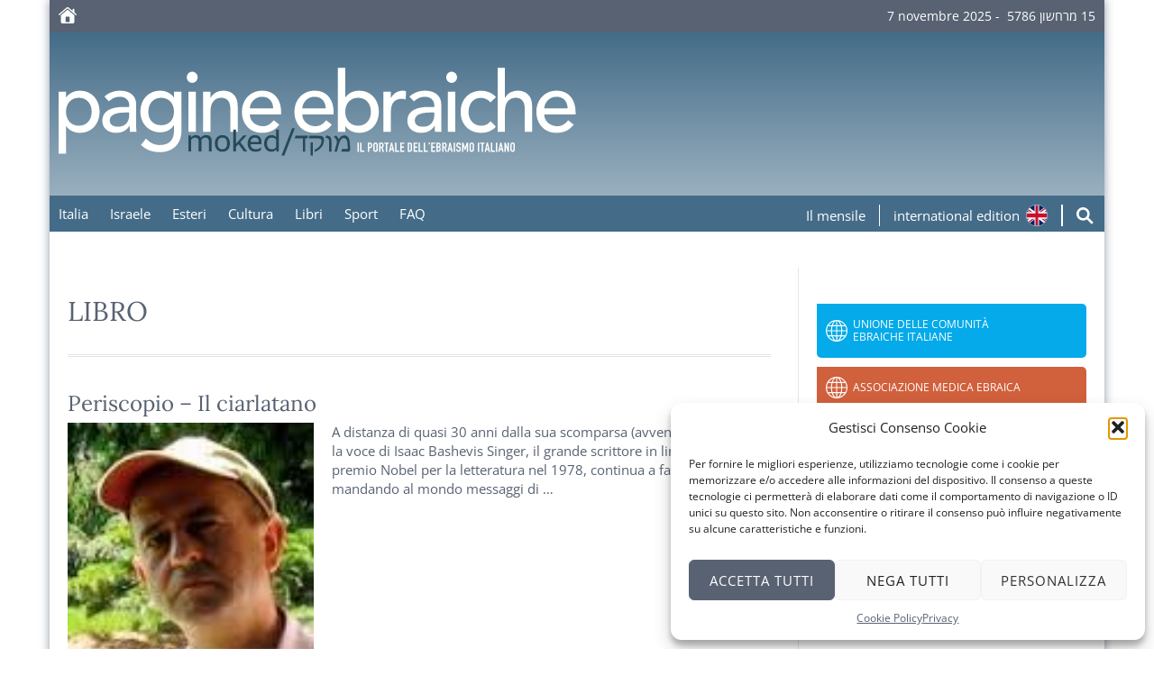

--- FILE ---
content_type: text/html; charset=UTF-8
request_url: https://moked.it/blog/tag/libro/
body_size: 48817
content:
<!DOCTYPE html>
<html lang="it-IT" class="no-js">
<head>
    <meta charset="UTF-8">

    <link rel="apple-touch-icon" sizes="180x180" type="image/png" href="https://moked.it/wp-content/themes/moked-2016/img/icons/apple-touch-icon.png">
    <link rel="icon" sizes="192x192" type="image/png" href="https://moked.it/wp-content/themes/moked-2016/img/icons/android-chrome-icon.png">
    <link rel="icon" sizes="96x96" type="image/png" href="https://moked.it/wp-content/themes/moked-2016/img/icons/favicon.png">

    <style>
        /*
        @import url('https://fonts.googleapis.com/css2?family=Lora:ital,wght@0,400;0,600;0,700;1,400;1,600;1,700&family=Open+Sans:ital,wght@0,400;0,700;1,400;1,700&display=swap');
        */

		@font-face {
			font-family: 'Lora';
			src: url('/wp-content/themes/moked-2016/fonts/Lora-Regular.ttf') format('truetype');
			font-weight: 400;
			font-style: normal;
		}
		@font-face {
			font-family: 'Lora';
			src: url('/wp-content/themes/moked-2016/fonts/Lora-Bold.ttf') format('truetype');
			font-weight: 700;
			font-style: normal;
		}
		@font-face {
			font-family: 'Lora';
			src: url('/wp-content/themes/moked-2016/fonts/Lora-Italic.ttf') format('truetype');
			font-weight: 400;
			font-style: italic;
		}
		
		@font-face {
			font-family: 'Open Sans';
			src: url('/wp-content/themes/moked-2016/fonts/OpenSans-Regular.ttf') format('truetype');
			font-weight: 400;
			font-style: normal;
		}
		@font-face {
			font-family: 'Open Sans';
			src: url('/wp-content/themes/moked-2016/fonts/OpenSans-Bold.ttf') format('truetype');
			font-weight: 700;
			font-style: normal;
		}
		@font-face {
			font-family: 'Open Sans';
			src: url('/wp-content/themes/moked-2016/fonts/OpenSans-Italic.ttf') format('truetype');
			font-weight: 400;
			font-style: italic;
		}
		@font-face {
			font-family: 'Open Sans';
			src: url('/wp-content/themes/moked-2016/fonts/OpenSans-BoldItalic.ttf') format('truetype');
			font-weight: 700;
			font-style: italic;
		}
    </style>

    <meta http-equiv="X-UA-Compatible" content="IE=edge">
    <meta name="viewport" content="width=device-width, initial-scale=1.0">
    <meta name="twitter:widgets:csp" content="on">

    <!-- Google GA4 tag (gtag.js) -->
    <script type="text/plain" data-service="google-analytics" data-category="statistics" async data-cmplz-src="https://www.googletagmanager.com/gtag/js?id=G-C01FZP9MPJ"></script>
    <script>
        window.dataLayer = window.dataLayer || [];
        function gtag(){dataLayer.push(arguments);}
        gtag('js', new Date());
        gtag('config', 'G-C01FZP9MPJ');
    </script>

    <meta name='robots' content='index, follow, max-image-preview:large, max-snippet:-1, max-video-preview:-1' />
	<style>img:is([sizes="auto" i], [sizes^="auto," i]) { contain-intrinsic-size: 3000px 1500px }</style>
	
	<!-- This site is optimized with the Yoast SEO plugin v26.0 - https://yoast.com/wordpress/plugins/seo/ -->
	<title>libro Archivi - Moked</title>
	<link rel="canonical" href="https://moked.it/blog/tag/libro/" />
	<link rel="next" href="https://moked.it/blog/tag/libro/page/2/" />
	<meta property="og:locale" content="it_IT" />
	<meta property="og:type" content="article" />
	<meta property="og:title" content="libro Archivi - Moked" />
	<meta property="og:url" content="https://moked.it/blog/tag/libro/" />
	<meta property="og:site_name" content="Moked" />
	<meta name="twitter:card" content="summary_large_image" />
	<script type="application/ld+json" class="yoast-schema-graph">{"@context":"https://schema.org","@graph":[{"@type":"CollectionPage","@id":"https://moked.it/blog/tag/libro/","url":"https://moked.it/blog/tag/libro/","name":"libro Archivi - Moked","isPartOf":{"@id":"https://moked.it/#website"},"breadcrumb":{"@id":"https://moked.it/blog/tag/libro/#breadcrumb"},"inLanguage":"it-IT"},{"@type":"BreadcrumbList","@id":"https://moked.it/blog/tag/libro/#breadcrumb","itemListElement":[{"@type":"ListItem","position":1,"name":"Home","item":"https://moked.it/"},{"@type":"ListItem","position":2,"name":"libro"}]},{"@type":"WebSite","@id":"https://moked.it/#website","url":"https://moked.it/","name":"Moked","description":"il portale dell’ebraismo italiano","potentialAction":[{"@type":"SearchAction","target":{"@type":"EntryPoint","urlTemplate":"https://moked.it/?s={search_term_string}"},"query-input":{"@type":"PropertyValueSpecification","valueRequired":true,"valueName":"search_term_string"}}],"inLanguage":"it-IT"}]}</script>
	<!-- / Yoast SEO plugin. -->


<link rel='stylesheet' id='wp-block-library-css' href='https://moked.it/wp-includes/css/dist/block-library/style.min.css?ver=6.8.3' type='text/css' media='all' />
<style id='classic-theme-styles-inline-css' type='text/css'>
/*! This file is auto-generated */
.wp-block-button__link{color:#fff;background-color:#32373c;border-radius:9999px;box-shadow:none;text-decoration:none;padding:calc(.667em + 2px) calc(1.333em + 2px);font-size:1.125em}.wp-block-file__button{background:#32373c;color:#fff;text-decoration:none}
</style>
<style id='global-styles-inline-css' type='text/css'>
:root{--wp--preset--aspect-ratio--square: 1;--wp--preset--aspect-ratio--4-3: 4/3;--wp--preset--aspect-ratio--3-4: 3/4;--wp--preset--aspect-ratio--3-2: 3/2;--wp--preset--aspect-ratio--2-3: 2/3;--wp--preset--aspect-ratio--16-9: 16/9;--wp--preset--aspect-ratio--9-16: 9/16;--wp--preset--color--black: #000000;--wp--preset--color--cyan-bluish-gray: #abb8c3;--wp--preset--color--white: #ffffff;--wp--preset--color--pale-pink: #f78da7;--wp--preset--color--vivid-red: #cf2e2e;--wp--preset--color--luminous-vivid-orange: #ff6900;--wp--preset--color--luminous-vivid-amber: #fcb900;--wp--preset--color--light-green-cyan: #7bdcb5;--wp--preset--color--vivid-green-cyan: #00d084;--wp--preset--color--pale-cyan-blue: #8ed1fc;--wp--preset--color--vivid-cyan-blue: #0693e3;--wp--preset--color--vivid-purple: #9b51e0;--wp--preset--gradient--vivid-cyan-blue-to-vivid-purple: linear-gradient(135deg,rgba(6,147,227,1) 0%,rgb(155,81,224) 100%);--wp--preset--gradient--light-green-cyan-to-vivid-green-cyan: linear-gradient(135deg,rgb(122,220,180) 0%,rgb(0,208,130) 100%);--wp--preset--gradient--luminous-vivid-amber-to-luminous-vivid-orange: linear-gradient(135deg,rgba(252,185,0,1) 0%,rgba(255,105,0,1) 100%);--wp--preset--gradient--luminous-vivid-orange-to-vivid-red: linear-gradient(135deg,rgba(255,105,0,1) 0%,rgb(207,46,46) 100%);--wp--preset--gradient--very-light-gray-to-cyan-bluish-gray: linear-gradient(135deg,rgb(238,238,238) 0%,rgb(169,184,195) 100%);--wp--preset--gradient--cool-to-warm-spectrum: linear-gradient(135deg,rgb(74,234,220) 0%,rgb(151,120,209) 20%,rgb(207,42,186) 40%,rgb(238,44,130) 60%,rgb(251,105,98) 80%,rgb(254,248,76) 100%);--wp--preset--gradient--blush-light-purple: linear-gradient(135deg,rgb(255,206,236) 0%,rgb(152,150,240) 100%);--wp--preset--gradient--blush-bordeaux: linear-gradient(135deg,rgb(254,205,165) 0%,rgb(254,45,45) 50%,rgb(107,0,62) 100%);--wp--preset--gradient--luminous-dusk: linear-gradient(135deg,rgb(255,203,112) 0%,rgb(199,81,192) 50%,rgb(65,88,208) 100%);--wp--preset--gradient--pale-ocean: linear-gradient(135deg,rgb(255,245,203) 0%,rgb(182,227,212) 50%,rgb(51,167,181) 100%);--wp--preset--gradient--electric-grass: linear-gradient(135deg,rgb(202,248,128) 0%,rgb(113,206,126) 100%);--wp--preset--gradient--midnight: linear-gradient(135deg,rgb(2,3,129) 0%,rgb(40,116,252) 100%);--wp--preset--font-size--small: 13px;--wp--preset--font-size--medium: 20px;--wp--preset--font-size--large: 36px;--wp--preset--font-size--x-large: 42px;--wp--preset--spacing--20: 0.44rem;--wp--preset--spacing--30: 0.67rem;--wp--preset--spacing--40: 1rem;--wp--preset--spacing--50: 1.5rem;--wp--preset--spacing--60: 2.25rem;--wp--preset--spacing--70: 3.38rem;--wp--preset--spacing--80: 5.06rem;--wp--preset--shadow--natural: 6px 6px 9px rgba(0, 0, 0, 0.2);--wp--preset--shadow--deep: 12px 12px 50px rgba(0, 0, 0, 0.4);--wp--preset--shadow--sharp: 6px 6px 0px rgba(0, 0, 0, 0.2);--wp--preset--shadow--outlined: 6px 6px 0px -3px rgba(255, 255, 255, 1), 6px 6px rgba(0, 0, 0, 1);--wp--preset--shadow--crisp: 6px 6px 0px rgba(0, 0, 0, 1);}:where(.is-layout-flex){gap: 0.5em;}:where(.is-layout-grid){gap: 0.5em;}body .is-layout-flex{display: flex;}.is-layout-flex{flex-wrap: wrap;align-items: center;}.is-layout-flex > :is(*, div){margin: 0;}body .is-layout-grid{display: grid;}.is-layout-grid > :is(*, div){margin: 0;}:where(.wp-block-columns.is-layout-flex){gap: 2em;}:where(.wp-block-columns.is-layout-grid){gap: 2em;}:where(.wp-block-post-template.is-layout-flex){gap: 1.25em;}:where(.wp-block-post-template.is-layout-grid){gap: 1.25em;}.has-black-color{color: var(--wp--preset--color--black) !important;}.has-cyan-bluish-gray-color{color: var(--wp--preset--color--cyan-bluish-gray) !important;}.has-white-color{color: var(--wp--preset--color--white) !important;}.has-pale-pink-color{color: var(--wp--preset--color--pale-pink) !important;}.has-vivid-red-color{color: var(--wp--preset--color--vivid-red) !important;}.has-luminous-vivid-orange-color{color: var(--wp--preset--color--luminous-vivid-orange) !important;}.has-luminous-vivid-amber-color{color: var(--wp--preset--color--luminous-vivid-amber) !important;}.has-light-green-cyan-color{color: var(--wp--preset--color--light-green-cyan) !important;}.has-vivid-green-cyan-color{color: var(--wp--preset--color--vivid-green-cyan) !important;}.has-pale-cyan-blue-color{color: var(--wp--preset--color--pale-cyan-blue) !important;}.has-vivid-cyan-blue-color{color: var(--wp--preset--color--vivid-cyan-blue) !important;}.has-vivid-purple-color{color: var(--wp--preset--color--vivid-purple) !important;}.has-black-background-color{background-color: var(--wp--preset--color--black) !important;}.has-cyan-bluish-gray-background-color{background-color: var(--wp--preset--color--cyan-bluish-gray) !important;}.has-white-background-color{background-color: var(--wp--preset--color--white) !important;}.has-pale-pink-background-color{background-color: var(--wp--preset--color--pale-pink) !important;}.has-vivid-red-background-color{background-color: var(--wp--preset--color--vivid-red) !important;}.has-luminous-vivid-orange-background-color{background-color: var(--wp--preset--color--luminous-vivid-orange) !important;}.has-luminous-vivid-amber-background-color{background-color: var(--wp--preset--color--luminous-vivid-amber) !important;}.has-light-green-cyan-background-color{background-color: var(--wp--preset--color--light-green-cyan) !important;}.has-vivid-green-cyan-background-color{background-color: var(--wp--preset--color--vivid-green-cyan) !important;}.has-pale-cyan-blue-background-color{background-color: var(--wp--preset--color--pale-cyan-blue) !important;}.has-vivid-cyan-blue-background-color{background-color: var(--wp--preset--color--vivid-cyan-blue) !important;}.has-vivid-purple-background-color{background-color: var(--wp--preset--color--vivid-purple) !important;}.has-black-border-color{border-color: var(--wp--preset--color--black) !important;}.has-cyan-bluish-gray-border-color{border-color: var(--wp--preset--color--cyan-bluish-gray) !important;}.has-white-border-color{border-color: var(--wp--preset--color--white) !important;}.has-pale-pink-border-color{border-color: var(--wp--preset--color--pale-pink) !important;}.has-vivid-red-border-color{border-color: var(--wp--preset--color--vivid-red) !important;}.has-luminous-vivid-orange-border-color{border-color: var(--wp--preset--color--luminous-vivid-orange) !important;}.has-luminous-vivid-amber-border-color{border-color: var(--wp--preset--color--luminous-vivid-amber) !important;}.has-light-green-cyan-border-color{border-color: var(--wp--preset--color--light-green-cyan) !important;}.has-vivid-green-cyan-border-color{border-color: var(--wp--preset--color--vivid-green-cyan) !important;}.has-pale-cyan-blue-border-color{border-color: var(--wp--preset--color--pale-cyan-blue) !important;}.has-vivid-cyan-blue-border-color{border-color: var(--wp--preset--color--vivid-cyan-blue) !important;}.has-vivid-purple-border-color{border-color: var(--wp--preset--color--vivid-purple) !important;}.has-vivid-cyan-blue-to-vivid-purple-gradient-background{background: var(--wp--preset--gradient--vivid-cyan-blue-to-vivid-purple) !important;}.has-light-green-cyan-to-vivid-green-cyan-gradient-background{background: var(--wp--preset--gradient--light-green-cyan-to-vivid-green-cyan) !important;}.has-luminous-vivid-amber-to-luminous-vivid-orange-gradient-background{background: var(--wp--preset--gradient--luminous-vivid-amber-to-luminous-vivid-orange) !important;}.has-luminous-vivid-orange-to-vivid-red-gradient-background{background: var(--wp--preset--gradient--luminous-vivid-orange-to-vivid-red) !important;}.has-very-light-gray-to-cyan-bluish-gray-gradient-background{background: var(--wp--preset--gradient--very-light-gray-to-cyan-bluish-gray) !important;}.has-cool-to-warm-spectrum-gradient-background{background: var(--wp--preset--gradient--cool-to-warm-spectrum) !important;}.has-blush-light-purple-gradient-background{background: var(--wp--preset--gradient--blush-light-purple) !important;}.has-blush-bordeaux-gradient-background{background: var(--wp--preset--gradient--blush-bordeaux) !important;}.has-luminous-dusk-gradient-background{background: var(--wp--preset--gradient--luminous-dusk) !important;}.has-pale-ocean-gradient-background{background: var(--wp--preset--gradient--pale-ocean) !important;}.has-electric-grass-gradient-background{background: var(--wp--preset--gradient--electric-grass) !important;}.has-midnight-gradient-background{background: var(--wp--preset--gradient--midnight) !important;}.has-small-font-size{font-size: var(--wp--preset--font-size--small) !important;}.has-medium-font-size{font-size: var(--wp--preset--font-size--medium) !important;}.has-large-font-size{font-size: var(--wp--preset--font-size--large) !important;}.has-x-large-font-size{font-size: var(--wp--preset--font-size--x-large) !important;}
:where(.wp-block-post-template.is-layout-flex){gap: 1.25em;}:where(.wp-block-post-template.is-layout-grid){gap: 1.25em;}
:where(.wp-block-columns.is-layout-flex){gap: 2em;}:where(.wp-block-columns.is-layout-grid){gap: 2em;}
:root :where(.wp-block-pullquote){font-size: 1.5em;line-height: 1.6;}
</style>
<link rel='stylesheet' id='cmplz-general-css' href='https://moked.it/wp-content/plugins/complianz-gdpr/assets/css/cookieblocker.min.css?ver=1758635967' type='text/css' media='all' />
<link rel='stylesheet' id='sidebar-login-css' href='https://moked.it/wp-content/plugins/sidebar-login/build/sidebar-login.css?ver=1603730427' type='text/css' media='all' />
<link rel='stylesheet' id='style-css' href='https://moked.it/wp-content/themes/moked-2016/css/moked.css?ver=1.3.3' type='text/css' media='all' />
<link rel='stylesheet' id='moked-css' href='https://moked.it/wp-content/themes/moked-2016/style.css?ver=1.3.1' type='text/css' media='all' />
<link rel='stylesheet' id='moked_skin-css' href='https://moked.it/wp-content/themes/moked-2016/css/skin_default.css?ver=1.3.6' type='text/css' media='all' />
<link rel='stylesheet' id='dearpdf-style-css' href='https://moked.it/wp-content/plugins/dearpdf-lite/assets/css/dearpdf.min.css?ver=2.0.38' type='text/css' media='all' />
<script type="text/javascript" src="https://moked.it/wp-includes/js/jquery/jquery.min.js?ver=3.7.1" id="jquery-core-js"></script>
<script type="text/javascript" src="https://moked.it/wp-includes/js/jquery/jquery-migrate.min.js?ver=3.4.1" id="jquery-migrate-js"></script>
<link rel="https://api.w.org/" href="https://moked.it/wp-json/" /><link rel="alternate" title="JSON" type="application/json" href="https://moked.it/wp-json/wp/v2/tags/10113" />			<style>.cmplz-hidden {
					display: none !important;
				}</style><script data-cfasync="false"> var dearPdfLocation = "https://moked.it/wp-content/plugins/dearpdf-lite/assets/"; var dearpdfWPGlobal = [];</script>
    <style>
        em {
            font-style: italic;
        }

        .link-tool {
            height: 2.4rem;
        }

        .link-tool span {
            display: block;
            color: #fff;
            margin-right: .5em;
        }

        .link-tool .hide-on-mobile {
            display: none;
        }

        .mensile {
            margin-right: 1em;
            padding-right: .5em;
            border-right: 1px solid #fff;
        }

        .link-tool img {
            width: 2.4rem;
        }

        @media screen and (min-width: 768px) {
            .link-tool {
                display: flex;
            }

            .link-tool .hide-on-mobile {
                display: block;
            }
        }

        #menu-lab {
            display: flex;
        }

        #top-nav {
            display: flex;
            justify-content: space-between;
        }

        #top-menu {
            margin-bottom: 0 !important;
        }

        .site-tools {
            display: flex;
            padding-top: 1rem;
        }

        .search-form {
            display: flex;
            margin: 0;
        }

        .search-input {
            display: block;
            border: none !important;
            border-radius: 0 !important;
            border-left: .5px solid #fff !important;
            border-right: .5px solid #fff !important;
            margin: 0 1em;
            padding: 0 !important;
            height: 2.4rem !important;
            width: 0 !important;
            transition: width .7s ease-in-out;
            text-align: center;
            background-color: rgba(255,255,255,.1) !important;
            color: #fff;
        }

        .search-input::placeholder {
            color: rgba(255,255,255,.6)
        }

        .search-input.expanded {
            width: 15rem !important;
        }

        .search-submit {
            margin: 0 1em 0 0 !important;
            border: none !important;
            width: 2rem !important;
            height: 2.4rem !important;
            padding: 0 !important;
        }

        @media screen and (min-width: 1000px) {
            #menu-lab {
                display: none;
            }

            .search-input.expanded {
                width: 25rem !important;
            }
        }
    </style>

</head>
<body data-cmplz=1 class="archive tag tag-libro tag-10113 wp-theme-moked-2016 main-site site-moked">
    <div class="mainpage"> 
        <header>
            <section class="top-bar">
                <a href="//moked.it/" title="Pagine Ebraiche - Moked">
                    <svg style="vertical-align:middle;margin-top:-2px" xmlns="http://www.w3.org/2000/svg" width="20" height="18"><path fill="#FEFEFE" fill-rule="evenodd" d="m10.528 3.075 6.898 5.795v7.359c0 .562-.161.997-.479 1.307-.317.31-.763.464-1.333.464H4.408c-.577 0-1.023-.153-1.344-.464-.318-.31-.475-.745-.475-1.307V8.87l6.898-5.795h1.04Zm1.044 7.44H8.454c-.41 0-.614.204-.614.613v5.44h4.346v-5.44c0-.41-.205-.614-.614-.614ZM10.02 0c.431 0 .825.15 1.187.45l4.283 3.596V2.348l.54-.551h.855l.54.551v3.323l2.327 1.954.248.577-.204.467-.486.175-.296-.076-.27-.187-8.267-6.949-.464-.2-.464.2-8.293 6.95-.26.186-.291.076-.519-.2L0 8.175l.263-.551L8.819.449C9.188.15 9.589 0 10.02 0Z"/></svg>
                </a>

                
                <time style="margin-top:-2px" datetime="2025-11-06T23:40:42+00:00">
                    7 novembre 2025&nbsp;-&nbsp;
                    <span dir="rtl"><span dir="rtl">15 &#1502;&#1512;&#1495;&#1513;&#1493;&#1503; 5786</span></span>
                </time>
            </section>

            <section class="top">
                <a href="https://moked.it" title="Home">
                    <img alt="moked/מוקד il portale dell'ebraismo italiano" id="logo" src="https://moked.it/wp-content/themes/moked-2016/img/logo-moked.svg?r=1.3">
                </a>
            </section>

            <nav id="top-nav">
                <input type="checkbox" name="menu-ctrl" id="menu-ctrl"><label id="menu-lab" for="menu-ctrl">Menu</label>
                <ul id="top-menu" class="menu"><li><a href="https://moked.it/blog/category/italia/">Italia</a></li>
<li><a href="https://moked.it/blog/category/israele/">Israele</a></li>
<li><a href="https://moked.it/blog/category/esteri/">Esteri</a></li>
<li><a href="https://moked.it/blog/category/cultura/">Cultura</a></li>
<li><a href="https://moked.it/blog/category/cultura/libri/">Libri</a></li>
<li><a href="https://moked.it/blog/category/sport/">Sport</a></li>
<li><a href="https://moked.it/faq-e-notiziari-arretrati/">FAQ</a></li>
</ul>
                <div class="site-tools">    
                                        <a href="https://moked.it/paginebraiche/" title="Il mensile">
                        <div class="link-tool mensile">
                            <span>Il mensile</span>
                        </div>
                    </a>
                    <a href="https://moked.it/international/" target="_blank" title="International Edition">
                        <div class="link-tool">
                            <span class="hide-on-mobile">international edition</span>
                            <img src="https://moked.it/wp-content/themes/moked-2016/img/icons/english.svg">
                        </div>
                    </a>
                    
                    <form role="search" method="get" class="search-form" name="searchForm" action="https://moked.it">
                        <input class="search-input" type="search" placeholder="cerca nel sito" value="" name="s">
                        <button class="search-submit" id="search-open">
                            <svg width="20" height="20" viewBox="0 0 16 16" xmlns="http://www.w3.org/2000/svg">
                                <path fill="#fff" d="M10.683 9.19L15 13.51 13.508 15 9.19 10.683c-.945.654-2.093 1.037-3.33 1.037C2.624 11.72 0 9.097 0 5.86 0 2.624 2.624 0 
                                5.86 0c3.237 0 5.86 2.624 5.86 5.86 0 1.237-.383 2.385-1.037 3.33zm-4.823.42c2.072 0 3.75-1.678 3.75-3.75 0-2.07-1.678-3.75-3.75-3.75-2.07 
                                0-3.75 1.68-3.75 3.75 0 2.072 1.68 3.75 3.75 3.75z"/>
                            </svg>
                        </button>
                    </form>

                    <script>
                        (function() {
                            let expand = {
                                searchInput: document.querySelector('.search-input'),
                                searchForm: document.querySelector('.search-form'),
                                expToggle: document.querySelector('.search-submit'),

                                initialize() {
                                    this.expToggle.addEventListener('click',
                                    (e) => {
                                        e.preventDefault();
                                        this.expand();
                                    }, false);
                                },

                                expand() {
                                    this.searchInput.classList.add('expanded');
                                    this.expToggle.addEventListener('click',
                                    () => {
                                        this.searchForm.submit();
                                    });
                                },
                            };
                            expand.initialize();
                        }());
                    </script>
                    
                </div>
            </nav>

        </header>
<main>
    <section class="stream">
        <header class="index-header">
            <h1>libro</h1>
                    </header>

                    	
	<!-- article -->
	<article id="post-146749">
				<header>
					<h2><a rel="bookmark" href="https://moked.it/blog/2020/02/26/periscopio-il-ciarlatano/" title="Periscopio &#8211; Il ciarlatano">Periscopio &#8211; Il ciarlatano</a></h2>
									<p><img decoding="async" src="https://moked.it/files/2015/04/lucrezi.jpg" alt="lucrezi" width="107" height="107" class="alignnone size-full wp-image-67817" />A distanza di quasi 30 anni dalla sua scomparsa (avvenuta nel 1991), la voce di Isaac Bashevis Singer, il grande scrittore in lingua yiddish, premio Nobel per la letteratura nel 1978, continua a farsi sentire, mandando al mondo messaggi di …</p>					</header>
	</article>
	<!-- /article -->
                    	
	<!-- article -->
	<article id="post-141610">
				<header>
					<h2><a rel="bookmark" href="https://moked.it/blog/2019/09/18/luzzatto-la-ricerca-del-caso-giornalistico-deriva-mette-tristezza/" title="Sergio Luzzatto e la ricerca  del caso giornalistico,  una deriva che mette tristezza">Sergio Luzzatto e la ricerca <br> del caso giornalistico, <br> una deriva che mette tristezza</a></h2>
									<p><img decoding="async" src="https://moked.it/files/2019/07/cavaglion-200x200.png" alt="cavaglion" width="200" height="200" class="alignnone size-thumbnail wp-image-140184" /><em>Anche lo studioso Alberto Cavaglion (nell&#8217;immagine) interviene sul libro Un popolo come gli altri. Gli ebrei, l’eccezione, la storia, dello storico Sergio Luzzatto, già al centro di numerosi interventi pubblicati negli scorsi giorni su questi notiziari.</em> </p>
<p>Sbagliano questa volta gli …</p>					</header>
	</article>
	<!-- /article -->
                    	
	<!-- article -->
	<article id="post-141562">
				<header>
					<h2><a rel="bookmark" href="https://moked.it/blog/2019/09/17/ebrei-un-popolo-gli-altri-voci-confronto-sul-libro-sergio-luzzatto/" title="&#8220;Ebrei, un popolo come gli altri&#8221;,  voci a confronto sul libro di Sergio Luzzatto">&#8220;Ebrei, un popolo come gli altri&#8221;, <br> voci a confronto sul libro di Sergio Luzzatto</a></h2>
									<p>Prosegue il dibattito sull’ultimo lavoro dello storico Sergio Luzzatto, <em>Un popolo come gli altri. Gli ebrei, l’eccezione, la storia</em>.<br />
Numerose le reazioni all’uscita del volume, che la redazione sta raccogliendo e pubblicando in questi giorni sui propri notiziari. </p>
<p><strong>Vis </strong>…</p>					</header>
	</article>
	<!-- /article -->
                    	
	<!-- article -->
	<article id="post-141304">
				<header>
					<h2><a rel="bookmark" href="https://moked.it/blog/2019/09/11/luzzatto-tesi/" title="&#8220;Israele e la Shoah,  la tesi di Sergio Luzzatto  sciocchezza dal sapore antisemita&#8221;">&#8220;Israele e la Shoah, <br> la tesi di Sergio Luzzatto <br> sciocchezza dal sapore antisemita&#8221;</a></h2>
									<p><img loading="lazy" decoding="async" src="https://moked.it/files/2019/09/zarg.png" alt="" width="279" height="299" class="alignnone size-full wp-image-141305" srcset="https://moked.it/files/2019/09/zarg.png 279w, https://moked.it/files/2019/09/zarg-200x214.png 200w" sizes="auto, (max-width: 279px) 100vw, 279px" /><em>Nel suo ultimo saggio (&#8220;Un popolo come gli altri&#8221;, Donzelli editore), oltre ad attaccare il giornale dell&#8217;ebraismo italiano Pagine Ebraiche che già in passato ha denunciato i suoi tentativi di creare scompiglio e gettare ombre, lo storico Sergio Luzzatto ripropone </em>…</p>					</header>
	</article>
	<!-- /article -->
                    	
	<!-- article -->
	<article id="post-134797">
				<header>
					<h2><a rel="bookmark" href="https://moked.it/blog/2019/02/13/ticketless-legittime-difese/" title="Ticketless  Legittime difese">Ticketless <br> Legittime difese</a></h2>
									<p><img loading="lazy" decoding="async" src="https://moked.it/files/2015/04/cavaglion-e1461580761984.jpg" alt="cavaglion" width="92" height="92" class="alignnone size-full wp-image-67814" />Per la prima volta nella mia vita mi è capitato di perdere un libro preso in prestito da una biblioteca. Temo di averlo lasciato in treno. I libri non fanno gola a nessuno, chissà che non lo ritrovi agli oggetti …</p>					</header>
	</article>
	<!-- /article -->
                    	
	<!-- article -->
	<article id="post-133489">
				<figure>
			<a rel="bookmark" href="https://moked.it/blog/2019/01/15/segnalibro-mogador-firenze/" title="Segnalibro &#8211; Da Mogador a Firenze">
				<img width="468" height="312" src="https://moked.it/files/2019/01/ugo-468x312.jpg" class="attachment-cover size-cover wp-post-image" alt="" decoding="async" loading="lazy" srcset="https://moked.it/files/2019/01/ugo-468x312.jpg 468w, https://moked.it/files/2019/01/ugo-300x200.jpg 300w" sizes="auto, (max-width: 468px) 100vw, 468px" />			</a>
		</figure>
				<header>
					<h2><a rel="bookmark" href="https://moked.it/blog/2019/01/15/segnalibro-mogador-firenze/" title="Segnalibro &#8211; Da Mogador a Firenze">Segnalibro &#8211; Da Mogador a Firenze</a></h2>
									<p><img loading="lazy" decoding="async" src="https://moked.it/files/2019/01/Schermata-2019-01-15-alle-11.33.27-200x262.png" alt="" width="200" height="262" class="alignnone size-thumbnail wp-image-133491" srcset="https://moked.it/files/2019/01/Schermata-2019-01-15-alle-11.33.27-200x262.png 200w, https://moked.it/files/2019/01/Schermata-2019-01-15-alle-11.33.27-229x300.png 229w, https://moked.it/files/2019/01/Schermata-2019-01-15-alle-11.33.27.png 349w" sizes="auto, (max-width: 200px) 100vw, 200px" />Scrive Giovanni Gozzini nell&#8217;introduzione: &#8220;Il mondo è bello perché è vario. Da sempre l’umanità progredisce quando obbedisce a questa curiosità. Da sempre l’umanità regredisce nel sangue e nella guerra quando si sottomette alla paura. Oggi siamo tutti chiamati a lottare …</p>					</header>
	</article>
	<!-- /article -->
                    	
	<!-- article -->
	<article id="post-131758">
				<header>
					<h2><a rel="bookmark" href="https://moked.it/blog/2018/11/29/levi-2/" title="&#8230;Levi">&#8230;Levi</a></h2>
									<p>Fu la piccola casa editrice torinese Francesco De Silva, nell’ottobre 1947, a dare alle stampe per la prima volta Se questo è un uomo con una tiratura complessiva di 2500 copie; tra queste, circa 1500 furono quelle vendute. Dopo il …</p>					</header>
	</article>
	<!-- /article -->
                    	
	<!-- article -->
	<article id="post-125871">
				<figure>
			<a rel="bookmark" href="https://moked.it/blog/2018/06/10/ferrara-la-festa-del-libro-ebraico-identita-molteplici-sfaccettature/" title="Ferrara, la Festa del Libro Ebraico  &#8220;Identità, molteplici sfaccettature&#8221;">
				<img width="468" height="312" src="https://moked.it/files/2018/06/u00a9Marco_Caselli_Nirmal_M_X112_018-468x312.jpg" class="attachment-cover size-cover wp-post-image" alt="" decoding="async" loading="lazy" srcset="https://moked.it/files/2018/06/u00a9Marco_Caselli_Nirmal_M_X112_018-468x312.jpg 468w, https://moked.it/files/2018/06/u00a9Marco_Caselli_Nirmal_M_X112_018-200x133.jpg 200w, https://moked.it/files/2018/06/u00a9Marco_Caselli_Nirmal_M_X112_018-300x200.jpg 300w, https://moked.it/files/2018/06/u00a9Marco_Caselli_Nirmal_M_X112_018-768x512.jpg 768w, https://moked.it/files/2018/06/u00a9Marco_Caselli_Nirmal_M_X112_018-790x527.jpg 790w, https://moked.it/files/2018/06/u00a9Marco_Caselli_Nirmal_M_X112_018.jpg 1250w" sizes="auto, (max-width: 468px) 100vw, 468px" />			</a>
		</figure>
				<header>
					<h2><a rel="bookmark" href="https://moked.it/blog/2018/06/10/ferrara-la-festa-del-libro-ebraico-identita-molteplici-sfaccettature/" title="Ferrara, la Festa del Libro Ebraico  &#8220;Identità, molteplici sfaccettature&#8221;">Ferrara, la Festa del Libro Ebraico <br> &#8220;Identità, molteplici sfaccettature&#8221;</a></h2>
									<p>C’è l’identità ebraica al centro della Festa del Libro Ebraico, l’evento in corso oggi a Ferrara, promosso dal Museo Nazionale dell’Ebraismo Italiano e della Shoah. “Un’identità che permea il progetto culturale del MEIS – ha introdotto il direttore, Simonetta Della …</p>					</header>
	</article>
	<!-- /article -->
                    	
	<!-- article -->
	<article id="post-118313">
				<figure>
			<a rel="bookmark" href="https://moked.it/blog/2017/11/23/la-presentazione-del-libro-rav-toaff-un-rabbino-livornese/" title="La presentazione del libro  &#8220;Rav Toaff, impronta livornese&#8221;">
				<img width="468" height="312" src="https://moked.it/files/2017/11/IMG-20171122-WA0014-468x312.jpg" class="attachment-cover size-cover wp-post-image" alt="" decoding="async" loading="lazy" srcset="https://moked.it/files/2017/11/IMG-20171122-WA0014-468x312.jpg 468w, https://moked.it/files/2017/11/IMG-20171122-WA0014-300x200.jpg 300w" sizes="auto, (max-width: 468px) 100vw, 468px" />			</a>
		</figure>
				<header>
					<h2><a rel="bookmark" href="https://moked.it/blog/2017/11/23/la-presentazione-del-libro-rav-toaff-un-rabbino-livornese/" title="La presentazione del libro  &#8220;Rav Toaff, impronta livornese&#8221;">La presentazione del libro <br> &#8220;Rav Toaff, impronta livornese&#8221;</a></h2>
									<p>&#8220;Il Tirreno, all&#8217;epoca Il Telegrafo, fu un giornale fascistissimo. Il palazzo in cui ci troviamo fu proprietà della famiglia Ciano, mentre la linea della testata fu di entusiastica adesione al regime. Anche per questo sono orgoglioso di ospitare quest&#8217;evento, in …</p>					</header>
	</article>
	<!-- /article -->
                    	
	<!-- article -->
	<article id="post-115766">
				<figure>
			<a rel="bookmark" href="https://moked.it/blog/2017/09/17/pordenonelegge-pagine-ebraicheil-successo-un-investimento-mirato-festa-cultura-carta-stampata/" title="A Pordenonelegge con Pagine EbraicheIl successo di un investimento mirato Festa di cultura e carta stampata">
				<img width="468" height="312" src="https://moked.it/files/2017/09/pordenonelegge-2017-468x312.jpg" class="attachment-cover size-cover wp-post-image" alt="" decoding="async" loading="lazy" srcset="https://moked.it/files/2017/09/pordenonelegge-2017-468x312.jpg 468w, https://moked.it/files/2017/09/pordenonelegge-2017-300x200.jpg 300w" sizes="auto, (max-width: 468px) 100vw, 468px" />			</a>
		</figure>
				<header>
					<h2><a rel="bookmark" href="https://moked.it/blog/2017/09/17/pordenonelegge-pagine-ebraicheil-successo-un-investimento-mirato-festa-cultura-carta-stampata/" title="A Pordenonelegge con Pagine EbraicheIl successo di un investimento mirato Festa di cultura e carta stampata">A Pordenonelegge con Pagine Ebraiche<br>Il successo di un investimento mirato<br> Festa di cultura e carta stampata</a></h2>
									<p>È Gian Mario Villalta, direttore del festival noto come &#8220;La festa del libro con gli autori&#8221;, a spiegare con orgoglio il valore e l&#8217;importanza &#8211; studiata e riconosciuta &#8211; della ricaduta economica della sua creatura: &#8220;Il nostro territorio una volta …</p>					</header>
	</article>
	<!-- /article -->
        
        <footer class="index-footer">
            <div class="paging">
                <a href="https://moked.it/blog/tag/libro/page/2/" ><div class="button"><span>Avanti</span> »</div></a>            </div>
        </footer>
    </section>

</main>


		<!-- sidebar -->
		<aside class="sidebar">

			
			<div class="widget">
			<nav class="partner-nav partner-nav-aside"><ul id="menu-network-menu" class=""><li class="celeste"><a target="_blank" href="https://www.ucei.it/">Unione delle Comunità <br>Ebraiche Italiane</a></li>
<li class="red"><a target="_blank" href="https://moked.it/ame/">Associazione Medica Ebraica</a></li>
<li class="yellow"><a target="_blank" href="https://www.ucei.it/otto-per-mille/">8 x 1000 all&#8217;Unione<br> delle Comunità</a></li>
<li class="green"><a target="_blank" href="https://www.osservatorioantisemitismo.it/">Antenna <br>Antisemitismo</a></li>
<li><a target="_blank" href="https://www.facebook.com/paginebraiche">Pagine Ebraiche Facebook</a></li>
</ul></nav>			</div>
			
		</aside>
		<!-- /sidebar -->

		
		<footer>

			<section>
				<nav class="footer-nav">
	                <ul id="footer-menu" class="menu"><li><a href="https://moked.it/faq/">Domande e risposte</a></li>
<li><a rel="privacy-policy" href="https://moked.it/privacy/">Privacy</a></li>
<li><a href="https://moked.it/cookie-policy-ue/">Cookie Policy (UE)</a></li>
</ul>				</nav>
			</section>
			
			<section>
				<a href="http://ucei.it" title="UCEI – Unione delle Comunità Ebraiche Italiane" target="_blank">
					<img src="https://moked.it/wp-content/themes/moked-2016/img/logo-ucei.svg" style="width:130px;margin-bottom:20px" alt="UCEI – Unione delle Comunità Ebraiche Italiane">
				</a>
			</section>

			<section class="copyright">
				<p>Copyright &copy; 2025 moked – Reg. Tribunale di Roma 218/2009 ISSN 2037‐1543</p>
			</section>
						
		</footer>
	
	</div>

	<script type="speculationrules">
{"prefetch":[{"source":"document","where":{"and":[{"href_matches":"\/*"},{"not":{"href_matches":["\/wp-*.php","\/wp-admin\/*","\/files\/*","\/wp-content\/*","\/wp-content\/plugins\/*","\/wp-content\/themes\/moked-2016\/*","\/*\\?(.+)"]}},{"not":{"selector_matches":"a[rel~=\"nofollow\"]"}},{"not":{"selector_matches":".no-prefetch, .no-prefetch a"}}]},"eagerness":"conservative"}]}
</script>

<!-- Consent Management powered by Complianz | GDPR/CCPA Cookie Consent https://wordpress.org/plugins/complianz-gdpr -->
<div id="cmplz-cookiebanner-container"><div class="cmplz-cookiebanner cmplz-hidden banner-1 bottom-right-view-preferences optin cmplz-bottom-right cmplz-categories-type-view-preferences" aria-modal="true" data-nosnippet="true" role="dialog" aria-live="polite" aria-labelledby="cmplz-header-1-optin" aria-describedby="cmplz-message-1-optin">
	<div class="cmplz-header">
		<div class="cmplz-logo"></div>
		<div class="cmplz-title" id="cmplz-header-1-optin">Gestisci Consenso Cookie</div>
		<div class="cmplz-close" tabindex="0" role="button" aria-label="Chiudi la finestra di dialogo">
			<svg aria-hidden="true" focusable="false" data-prefix="fas" data-icon="times" class="svg-inline--fa fa-times fa-w-11" role="img" xmlns="http://www.w3.org/2000/svg" viewBox="0 0 352 512"><path fill="currentColor" d="M242.72 256l100.07-100.07c12.28-12.28 12.28-32.19 0-44.48l-22.24-22.24c-12.28-12.28-32.19-12.28-44.48 0L176 189.28 75.93 89.21c-12.28-12.28-32.19-12.28-44.48 0L9.21 111.45c-12.28 12.28-12.28 32.19 0 44.48L109.28 256 9.21 356.07c-12.28 12.28-12.28 32.19 0 44.48l22.24 22.24c12.28 12.28 32.2 12.28 44.48 0L176 322.72l100.07 100.07c12.28 12.28 32.2 12.28 44.48 0l22.24-22.24c12.28-12.28 12.28-32.19 0-44.48L242.72 256z"></path></svg>
		</div>
	</div>

	<div class="cmplz-divider cmplz-divider-header"></div>
	<div class="cmplz-body">
		<div class="cmplz-message" id="cmplz-message-1-optin">Per fornire le migliori esperienze, utilizziamo tecnologie come i cookie per memorizzare e/o accedere alle informazioni del dispositivo. Il consenso a queste tecnologie ci permetterà di elaborare dati come il comportamento di navigazione o ID unici su questo sito. Non acconsentire o ritirare il consenso può influire negativamente su alcune caratteristiche e funzioni.</div>
		<!-- categories start -->
		<div class="cmplz-categories">
			<details class="cmplz-category cmplz-functional" >
				<summary>
						<span class="cmplz-category-header">
							<span class="cmplz-category-title">Funzionale</span>
							<span class='cmplz-always-active'>
								<span class="cmplz-banner-checkbox">
									<input type="checkbox"
										   id="cmplz-functional-optin"
										   data-category="cmplz_functional"
										   class="cmplz-consent-checkbox cmplz-functional"
										   size="40"
										   value="1"/>
									<label class="cmplz-label" for="cmplz-functional-optin"><span class="screen-reader-text">Funzionale</span></label>
								</span>
								Sempre attivo							</span>
							<span class="cmplz-icon cmplz-open">
								<svg xmlns="http://www.w3.org/2000/svg" viewBox="0 0 448 512"  height="18" ><path d="M224 416c-8.188 0-16.38-3.125-22.62-9.375l-192-192c-12.5-12.5-12.5-32.75 0-45.25s32.75-12.5 45.25 0L224 338.8l169.4-169.4c12.5-12.5 32.75-12.5 45.25 0s12.5 32.75 0 45.25l-192 192C240.4 412.9 232.2 416 224 416z"/></svg>
							</span>
						</span>
				</summary>
				<div class="cmplz-description">
					<span class="cmplz-description-functional">L'archiviazione tecnica o l'accesso sono strettamente necessari al fine legittimo di consentire l'uso di un servizio specifico esplicitamente richiesto dall'abbonato o dall'utente, o al solo scopo di effettuare la trasmissione di una comunicazione su una rete di comunicazione elettronica.</span>
				</div>
			</details>

			<details class="cmplz-category cmplz-preferences" >
				<summary>
						<span class="cmplz-category-header">
							<span class="cmplz-category-title">Preferenze</span>
							<span class="cmplz-banner-checkbox">
								<input type="checkbox"
									   id="cmplz-preferences-optin"
									   data-category="cmplz_preferences"
									   class="cmplz-consent-checkbox cmplz-preferences"
									   size="40"
									   value="1"/>
								<label class="cmplz-label" for="cmplz-preferences-optin"><span class="screen-reader-text">Preferenze</span></label>
							</span>
							<span class="cmplz-icon cmplz-open">
								<svg xmlns="http://www.w3.org/2000/svg" viewBox="0 0 448 512"  height="18" ><path d="M224 416c-8.188 0-16.38-3.125-22.62-9.375l-192-192c-12.5-12.5-12.5-32.75 0-45.25s32.75-12.5 45.25 0L224 338.8l169.4-169.4c12.5-12.5 32.75-12.5 45.25 0s12.5 32.75 0 45.25l-192 192C240.4 412.9 232.2 416 224 416z"/></svg>
							</span>
						</span>
				</summary>
				<div class="cmplz-description">
					<span class="cmplz-description-preferences">L'archiviazione tecnica o l'accesso sono necessari per lo scopo legittimo di memorizzare le preferenze che non sono richieste dall'abbonato o dall'utente.</span>
				</div>
			</details>

			<details class="cmplz-category cmplz-statistics" >
				<summary>
						<span class="cmplz-category-header">
							<span class="cmplz-category-title">Statistiche</span>
							<span class="cmplz-banner-checkbox">
								<input type="checkbox"
									   id="cmplz-statistics-optin"
									   data-category="cmplz_statistics"
									   class="cmplz-consent-checkbox cmplz-statistics"
									   size="40"
									   value="1"/>
								<label class="cmplz-label" for="cmplz-statistics-optin"><span class="screen-reader-text">Statistiche</span></label>
							</span>
							<span class="cmplz-icon cmplz-open">
								<svg xmlns="http://www.w3.org/2000/svg" viewBox="0 0 448 512"  height="18" ><path d="M224 416c-8.188 0-16.38-3.125-22.62-9.375l-192-192c-12.5-12.5-12.5-32.75 0-45.25s32.75-12.5 45.25 0L224 338.8l169.4-169.4c12.5-12.5 32.75-12.5 45.25 0s12.5 32.75 0 45.25l-192 192C240.4 412.9 232.2 416 224 416z"/></svg>
							</span>
						</span>
				</summary>
				<div class="cmplz-description">
					<span class="cmplz-description-statistics">L'archiviazione tecnica o l'accesso che viene utilizzato esclusivamente per scopi statistici.</span>
					<span class="cmplz-description-statistics-anonymous">L'archiviazione tecnica o l'accesso che viene utilizzato esclusivamente per scopi statistici anonimi. Senza un mandato di comparizione, una conformità volontaria da parte del vostro Fornitore di Servizi Internet, o ulteriori registrazioni da parte di terzi, le informazioni memorizzate o recuperate per questo scopo da sole non possono di solito essere utilizzate per l'identificazione.</span>
				</div>
			</details>
			<details class="cmplz-category cmplz-marketing" >
				<summary>
						<span class="cmplz-category-header">
							<span class="cmplz-category-title">Marketing</span>
							<span class="cmplz-banner-checkbox">
								<input type="checkbox"
									   id="cmplz-marketing-optin"
									   data-category="cmplz_marketing"
									   class="cmplz-consent-checkbox cmplz-marketing"
									   size="40"
									   value="1"/>
								<label class="cmplz-label" for="cmplz-marketing-optin"><span class="screen-reader-text">Marketing</span></label>
							</span>
							<span class="cmplz-icon cmplz-open">
								<svg xmlns="http://www.w3.org/2000/svg" viewBox="0 0 448 512"  height="18" ><path d="M224 416c-8.188 0-16.38-3.125-22.62-9.375l-192-192c-12.5-12.5-12.5-32.75 0-45.25s32.75-12.5 45.25 0L224 338.8l169.4-169.4c12.5-12.5 32.75-12.5 45.25 0s12.5 32.75 0 45.25l-192 192C240.4 412.9 232.2 416 224 416z"/></svg>
							</span>
						</span>
				</summary>
				<div class="cmplz-description">
					<span class="cmplz-description-marketing">L'archiviazione tecnica o l'accesso sono necessari per creare profili di utenti per inviare pubblicità, o per tracciare l'utente su un sito web o su diversi siti web per scopi di marketing simili.</span>
				</div>
			</details>
		</div><!-- categories end -->
			</div>

	<div class="cmplz-links cmplz-information">
		<a class="cmplz-link cmplz-manage-options cookie-statement" href="#" data-relative_url="#cmplz-manage-consent-container">Gestisci opzioni</a>
		<a class="cmplz-link cmplz-manage-third-parties cookie-statement" href="#" data-relative_url="#cmplz-cookies-overview">Gestisci servizi</a>
		<a class="cmplz-link cmplz-manage-vendors tcf cookie-statement" href="#" data-relative_url="#cmplz-tcf-wrapper">Gestisci {vendor_count} fornitori</a>
		<a class="cmplz-link cmplz-external cmplz-read-more-purposes tcf" target="_blank" rel="noopener noreferrer nofollow" href="https://cookiedatabase.org/tcf/purposes/">Per saperne di più su questi scopi</a>
			</div>

	<div class="cmplz-divider cmplz-footer"></div>

	<div class="cmplz-buttons">
		<button class="cmplz-btn cmplz-accept">Accetta tutti</button>
		<button class="cmplz-btn cmplz-deny">Nega tutti</button>
		<button class="cmplz-btn cmplz-view-preferences">Personalizza</button>
		<button class="cmplz-btn cmplz-save-preferences">Salva preferenze</button>
		<a class="cmplz-btn cmplz-manage-options tcf cookie-statement" href="#" data-relative_url="#cmplz-manage-consent-container">Personalizza</a>
			</div>

	<div class="cmplz-links cmplz-documents">
		<a class="cmplz-link cookie-statement" href="#" data-relative_url="">{title}</a>
		<a class="cmplz-link privacy-statement" href="#" data-relative_url="">{title}</a>
		<a class="cmplz-link impressum" href="#" data-relative_url="">{title}</a>
			</div>

</div>
</div>
					<div id="cmplz-manage-consent" data-nosnippet="true"><button class="cmplz-btn cmplz-hidden cmplz-manage-consent manage-consent-1">Gestisci consenso</button>

</div><script type="text/javascript" src="https://moked.it/wp-content/plugins/dearpdf-lite/assets/js/dearpdf-lite.min.js?ver=2.0.38" id="dearpdf-script-js"></script>
<script type="text/javascript" id="cmplz-cookiebanner-js-extra">
/* <![CDATA[ */
var complianz = {"prefix":"cmplz_rt_","user_banner_id":"1","set_cookies":[],"block_ajax_content":"","banner_version":"287","version":"7.4.2","store_consent":"","do_not_track_enabled":"","consenttype":"optin","region":"eu","geoip":"","dismiss_timeout":"","disable_cookiebanner":"","soft_cookiewall":"","dismiss_on_scroll":"","cookie_expiry":"365","url":"https:\/\/moked.it\/wp-json\/complianz\/v1\/","locale":"lang=it&locale=it_IT","set_cookies_on_root":"","cookie_domain":"","current_policy_id":"35","cookie_path":"\/","categories":{"statistics":"statistiche","marketing":"marketing"},"tcf_active":"","placeholdertext":"Fai clic per accettare i cookie {category} e abilitare questo contenuto","css_file":"https:\/\/moked.it\/files\/complianz\/css\/banner-{banner_id}-{type}.css?v=287","page_links":{"eu":{"cookie-statement":{"title":"Cookie Policy ","url":"https:\/\/moked.it\/cookie-policy-ue\/"},"privacy-statement":{"title":"Privacy","url":"https:\/\/moked.it\/privacy\/"}}},"tm_categories":"","forceEnableStats":"","preview":"","clean_cookies":"","aria_label":"Fai clic per accettare i cookie {category} e abilitare questo contenuto"};
/* ]]> */
</script>
<script defer type="text/javascript" src="https://moked.it/wp-content/plugins/complianz-gdpr/cookiebanner/js/complianz.min.js?ver=1758635968" id="cmplz-cookiebanner-js"></script>
<script type="text/javascript" id="cmplz-cookiebanner-js-after">
/* <![CDATA[ */
	let cmplzBlockedContent = document.querySelector('.cmplz-blocked-content-notice');
	if ( cmplzBlockedContent) {
	        cmplzBlockedContent.addEventListener('click', function(event) {
            event.stopPropagation();
        });
	}
    
/* ]]> */
</script>
				<script type="text/plain" data-service="google-analytics" data-category="statistics" async data-category="statistics"
						data-cmplz-src="https://www.googletagmanager.com/gtag/js?id=UA-29189289-1"></script><!-- Statistics script Complianz GDPR/CCPA -->
						<script type="text/plain"							data-category="statistics">window['gtag_enable_tcf_support'] = false;
window.dataLayer = window.dataLayer || [];
function gtag(){dataLayer.push(arguments);}
gtag('js', new Date());
gtag('config', 'UA-29189289-1', {
	cookie_flags:'secure;samesite=none',
	'anonymize_ip': true
});
</script>
			
	</body>
</html>


--- FILE ---
content_type: text/css
request_url: https://moked.it/wp-content/themes/moked-2016/css/moked.css?ver=1.3.3
body_size: 44076
content:
@charset "UTF-8";
/*
* Skeleton V2.0.4
* Copyright 2014, Dave Gamache
* www.getskeleton.com
* Free to use under the MIT license.
* http://www.opensource.org/licenses/mit-license.php
* 12/9/2014
* Sass Version by Seth Coelen https://github.com/whatsnewsaes
*/
/* Base files. */
/*! normalize.css v3.0.3 | MIT License | github.com/necolas/normalize.css */
html {
  font-family: sans-serif;
  -ms-text-size-adjust: 100%;
  -webkit-text-size-adjust: 100%;
}

body {
  margin: 0;
}

article,
aside,
details,
figcaption,
figure,
footer,
header,
hgroup,
main,
menu,
nav,
section,
summary {
  display: block;
}

audio,
canvas,
progress,
video {
  display: inline-block;
  vertical-align: baseline;
}

audio:not([controls]) {
  display: none;
  height: 0;
}

[hidden],
template {
  display: none;
}

a {
  background-color: transparent;
}

a:active {
  outline: 0;
}
a:hover {
  outline: 0;
}

abbr[title] {
  border-bottom: 1px dotted;
}

b,
strong {
  font-weight: bold;
}

dfn {
  font-style: italic;
}

h1 {
  font-size: 2em;
  margin: 0.67em 0;
}

mark {
  background: #ff0;
  color: #000;
}

small {
  font-size: 80%;
}

sub,
sup {
  font-size: 75%;
  line-height: 0;
  position: relative;
  vertical-align: baseline;
}

sup {
  top: -0.5em;
}

sub {
  bottom: -0.25em;
}

img {
  border: 0;
}

svg:not(:root) {
  overflow: hidden;
}

figure {
  margin: 1em 40px;
}

hr {
  box-sizing: content-box;
  height: 0;
}

pre {
  overflow: auto;
}

code,
kbd,
pre,
samp {
  font-family: monospace, monospace;
  font-size: 1em;
}

button,
input,
optgroup,
select,
textarea {
  color: inherit;
  font: inherit;
  margin: 0;
}

button {
  overflow: visible;
}

button,
select {
  text-transform: none;
}

button,
html input[type=button],
input[type=reset],
input[type=submit] {
  -webkit-appearance: button;
  cursor: pointer;
}

button[disabled],
html input[disabled] {
  cursor: default;
}

button::-moz-focus-inner,
input::-moz-focus-inner {
  border: 0;
  padding: 0;
}

input {
  line-height: normal;
}

input[type=checkbox],
input[type=radio] {
  box-sizing: border-box;
  padding: 0;
}

input[type=number]::-webkit-inner-spin-button,
input[type=number]::-webkit-outer-spin-button {
  height: auto;
}

input[type=search] {
  -webkit-appearance: textfield;
  box-sizing: content-box;
}

input[type=search]::-webkit-search-cancel-button,
input[type=search]::-webkit-search-decoration {
  -webkit-appearance: none;
}

fieldset {
  border: 1px solid #c0c0c0;
  margin: 0 2px;
  padding: 0.35em 0.625em 0.75em;
}

legend {
  border: 0;
  padding: 0;
}

textarea {
  overflow: auto;
}

optgroup {
  font-weight: bold;
}

table {
  border-collapse: collapse;
  border-spacing: 0;
}

td,
th {
  padding: 0;
}

/*
* Skeleton V2.0.4
* Copyright 2014, Dave Gamache
* www.getskeleton.com
* Free to use under the MIT license.
* http://www.opensource.org/licenses/mit-license.php
* 12/9/2014
* Sass Version by Seth Coelen https://github.com/whatsnewsaes
*/
* {
  box-sizing: border-box;
}

html {
  font-size: 62.5%;
}

body {
  font-size: 1.5em;
  line-height: 1.6;
  font-weight: 300;
  font-family: "Open Sans", sans-serif;
  color: #222;
}

a {
  color: rgb(88, 98, 114);
  text-decoration: none;
}
a:hover {
  color: #4d5664;
}

.u-full-width {
  width: 100%;
  box-sizing: border-box;
}

.u-max-full-width {
  max-width: 100%;
  box-sizing: border-box;
}

.u-pull-right {
  float: right;
}

.u-pull-left {
  float: left;
}

h1, h2, h3, h4, h5, h6 {
  margin-top: 0;
  margin-bottom: 2rem;
  font-weight: 400;
  color: rgb(88, 98, 114);
}

h1 {
  font-size: 4rem;
  line-height: 1.2;
}

h2 {
  font-size: 3.6rem;
  line-height: 1.25;
}

h3 {
  font-size: 3rem;
  line-height: 1.3;
}

h4 {
  font-size: 2.4rem;
  line-height: 1.35;
}

h5 {
  font-size: 1.8rem;
  line-height: 1.5;
}

h6 {
  font-size: 1.5rem;
  line-height: 1.6;
}

@media (min-width: 550px) {
  /*   h1 { font-size: 5.0rem; }
    h2 { font-size: 4.2rem; }
    h3 { font-size: 3.6rem; }
    h4 { font-size: 3.0rem; }
    h5 { font-size: 2.4rem; }
    h6 { font-size: 1.5rem; } */
}
p {
  margin-top: 0;
}

/* Modules */
/*
* Skeleton V2.0.4
* Copyright 2014, Dave Gamache
* www.getskeleton.com
* Free to use under the MIT license.
* http://www.opensource.org/licenses/mit-license.php
* 12/9/2014
* Sass Version by Seth Coelen https://github.com/whatsnewsaes
*/
.container {
  position: relative;
  width: 100%;
  max-width: 960px;
  margin: 0 auto;
  padding: 0 20px;
  box-sizing: border-box;
}

.column,
.columns {
  width: 100%;
  float: left;
  box-sizing: border-box;
}

@media (min-width: 400px) {
  .container {
    width: 85%;
    padding: 0;
  }
}
@media (min-width: 550px) {
  .container {
    width: 80%;
  }
  .column,
  .columns {
    margin-left: 4%;
  }
  .column:first-child,
  .columns:first-child {
    margin-left: 0;
  }
  .one.column,
  .one.columns {
    width: 4.6666666667%;
  }
  .two.columns {
    width: 13.3333333333%;
  }
  .three.columns {
    width: 22%;
  }
  .four.columns {
    width: 30.6666666667%;
  }
  .five.columns {
    width: 39.3333333333%;
  }
  .six.columns {
    width: 48%;
  }
  .seven.columns {
    width: 56.6666666667%;
  }
  .eight.columns {
    width: 65.3333333333%;
  }
  .nine.columns {
    width: 74%;
  }
  .ten.columns {
    width: 82.6666666667%;
  }
  .eleven.columns {
    width: 91.3333333333%;
  }
  .twelve.columns {
    width: 100%;
    margin-left: 0;
  }
  .one-third.column {
    width: 30.6666666667%;
  }
  .two-thirds.column {
    width: 65.3333333333%;
  }
  .one-half.column {
    width: 48%;
  }
  .offset-by-one.column,
  .offset-by-one.columns {
    margin-left: 8.6666666667%;
  }
  .offset-by-two.column,
  .offset-by-two.columns {
    margin-left: 17.3333333333%;
  }
  .offset-by-three.column,
  .offset-by-three.columns {
    margin-left: 26%;
  }
  .offset-by-four.column,
  .offset-by-four.columns {
    margin-left: 34.6666666667%;
  }
  .offset-by-five.column,
  .offset-by-five.columns {
    margin-left: 43.3333333333%;
  }
  .offset-by-six.column,
  .offset-by-six.columns {
    margin-left: 52%;
  }
  .offset-by-seven.column,
  .offset-by-seven.columns {
    margin-left: 60.6666666667%;
  }
  .offset-by-eight.column,
  .offset-by-eight.columns {
    margin-left: 69.3333333333%;
  }
  .offset-by-nine.column,
  .offset-by-nine.columns {
    margin-left: 78%;
  }
  .offset-by-ten.column,
  .offset-by-ten.columns {
    margin-left: 86.6666666667%;
  }
  .offset-by-eleven.column,
  .offset-by-eleven.columns {
    margin-left: 95.3333333333%;
  }
  .offset-by-one-third.column,
  .offset-by-one-third.columns {
    margin-left: 34.6666666667%;
  }
  .offset-by-two-thirds.column,
  .offset-by-two-thirds.columns {
    margin-left: 69.3333333333%;
  }
  .offset-by-one-half.column,
  .offset-by-one-half.column {
    margin-left: 52%;
  }
}
.container:after,
.row:after,
.u-cf {
  content: "";
  display: table;
  clear: both;
}

.button,
button {
  display: inline-block;
  height: 38px;
  padding: 0 30px;
  color: #788497;
  text-align: center;
  font-size: 11px;
  font-weight: 600;
  line-height: 38px;
  letter-spacing: 0.1rem;
  text-transform: uppercase;
  text-decoration: none;
  white-space: nowrap;
  background-color: transparent;
  border-radius: 4px;
  border: 1px solid #bbb;
  cursor: pointer;
  box-sizing: border-box;
}

input[type=submit], input[type=reset], input[type=button] {
  display: inline-block;
  height: 38px;
  padding: 0 30px;
  color: #788497;
  text-align: center;
  font-size: 11px;
  font-weight: 600;
  line-height: 38px;
  letter-spacing: 0.1rem;
  text-transform: uppercase;
  text-decoration: none;
  white-space: nowrap;
  background-color: transparent;
  border-radius: 4px;
  border: 1px solid #bbb;
  cursor: pointer;
  box-sizing: border-box;
}

.button:hover,
button:hover {
  color: rgb(88, 98, 114);
  border-color: #b1b8c3;
  outline: 0;
}

input[type=submit]:hover, input[type=reset]:hover, input[type=button]:hover {
  color: rgb(88, 98, 114);
  border-color: #b1b8c3;
  outline: 0;
}

.button:focus,
button:focus {
  color: rgb(88, 98, 114);
  border-color: #b1b8c3;
  outline: 0;
}

input[type=submit]:focus, input[type=reset]:focus, input[type=button]:focus {
  color: rgb(88, 98, 114);
  border-color: #b1b8c3;
  outline: 0;
}

.button.button-primary,
button.button-primary {
  color: #fff;
  background-color: #33c3f0;
  border-color: #33c3f0;
}

input[type=submit].button-primary, input[type=reset].button-primary, input[type=button].button-primary {
  color: #fff;
  background-color: #33c3f0;
  border-color: #33c3f0;
}

.button.button-primary:hover,
button.button-primary:hover {
  color: #fff;
  background-color: rgb(88, 98, 114);
  border-color: rgb(88, 98, 114);
}

input[type=submit].button-primary:hover, input[type=reset].button-primary:hover, input[type=button].button-primary:hover {
  color: #fff;
  background-color: rgb(88, 98, 114);
  border-color: rgb(88, 98, 114);
}

.button.button-primary:focus,
button.button-primary:focus {
  color: #fff;
  background-color: rgb(88, 98, 114);
  border-color: rgb(88, 98, 114);
}

input[type=submit].button-primary:focus, input[type=reset].button-primary:focus, input[type=button].button-primary:focus {
  color: #fff;
  background-color: rgb(88, 98, 114);
  border-color: rgb(88, 98, 114);
}
input[type=email], input[type=number], input[type=search], input[type=text], input[type=tel], input[type=url], input[type=password] {
  height: 38px;
  padding: 6px 10px;
  background-color: #fff;
  border: 1px solid #d1d1d1;
  border-radius: 4px;
  box-shadow: none;
  box-sizing: border-box;
}

textarea,
select {
  height: 38px;
  padding: 6px 10px;
  background-color: #fff;
  border: 1px solid #d1d1d1;
  border-radius: 4px;
  box-shadow: none;
  box-sizing: border-box;
}

input[type=email], input[type=number], input[type=search], input[type=text], input[type=tel], input[type=url], input[type=password] {
  -webkit-appearance: none;
  -moz-appearance: none;
  appearance: none;
}

textarea {
  -webkit-appearance: none;
  -moz-appearance: none;
  appearance: none;
  min-height: 65px;
  padding-top: 6px;
  padding-bottom: 6px;
}

input[type=email]:focus, input[type=number]:focus, input[type=search]:focus, input[type=text]:focus, input[type=tel]:focus, input[type=url]:focus, input[type=password]:focus {
  border: 1px solid #33c3f0;
  outline: 0;
}

textarea:focus,
select:focus {
  border: 1px solid #33c3f0;
  outline: 0;
}

label,
legend {
  display: block;
  margin-bottom: 0.5rem;
  font-weight: 600;
}

fieldset {
  padding: 0;
  border-width: 0;
}

input[type=checkbox], input[type=radio] {
  display: inline;
}

label > .label-body {
  display: inline-block;
  margin-left: 0.5rem;
  font-weight: normal;
}

ul {
  list-style: circle inside;
}

ol {
  list-style: decimal inside;
  padding-left: 0;
  margin-top: 0;
}

ul {
  padding-left: 0;
  margin-top: 0;
}
ul ul, ul ol {
  margin: 1.5rem 0 1.5rem 3rem;
  font-size: 90%;
}

ol ol, ol ul {
  margin: 1.5rem 0 1.5rem 3rem;
  font-size: 90%;
}

li {
  margin-bottom: 1rem;
}

button,
.button {
  margin-bottom: 1rem;
}

input,
textarea,
select,
fieldset {
  margin-bottom: 1.5rem;
}

pre,
blockquote,
dl,
figure,
table,
p,
ul,
ol,
form {
  margin-bottom: 2.5rem;
}

/*!
 * Social Share Kit v1.0.7 (http://socialsharekit.com)
 * Copyright 2015 Social Share Kit / Kaspars Sprogis.
 * Licensed under Creative Commons Attribution-NonCommercial 3.0 license:
 * https://github.com/darklow/social-share-kit/blob/master/LICENSE
 * ---
 */
@font-face {
  font-family: "social-share-kit";
  src: url("../fonts/social-share-kit.eot");
  src: url("../fonts/social-share-kit.eot?#iefix") format("embedded-opentype"), url("../fonts/social-share-kit.woff") format("woff"), url("../fonts/social-share-kit.ttf") format("truetype"), url("../fonts/social-share-kit.svg#social-share-kit") format("svg");
  font-weight: normal;
  font-style: normal;
}
.ssk:before {
  display: inline-block;
  font-family: "social-share-kit" !important;
  font-style: normal !important;
  font-weight: normal !important;
  font-variant: normal !important;
  text-transform: none !important;
  speak: none;
  line-height: 1;
  -webkit-font-smoothing: antialiased;
  -moz-osx-font-smoothing: grayscale;
}

.ssk-facebook:before {
  content: "a";
  text-indent: 4px;
  margin-right: -4px;
}

.ssk-twitter:before {
  content: "b";
}

.ssk-google-plus:before {
  content: "v";
}

.ssk-google-plus-old:before {
  content: "c";
}

.ssk-email:before {
  content: "d";
  top: -1px;
  position: relative;
}

.ssk-pinterest:before {
  content: "e";
}

.ssk-tumblr:before {
  content: "f";
}

.ssk-linkedin:before {
  content: "g";
}

.ssk-github:before {
  content: "h";
}

.ssk-vk:before {
  content: "i";
}

.ssk-instagram:before {
  content: "j";
}

.ssk-amazon:before {
  content: "k";
}

.ssk-skype:before {
  content: "s";
}

.ssk-youtube:before {
  content: "x";
}

.ssk-vimeo:before {
  content: "u";
}

.ssk-ebay:before {
  content: "p";
}

.ssk-apple:before {
  content: "l";
}

.ssk-behance:before {
  content: "q";
}

.ssk-dribble:before {
  content: "n";
}

.ssk-android:before {
  content: "o";
}

.ssk-whatsapp:before {
  content: "m";
}

.ssk-reddit:before {
  content: "r";
}

.ssk-reddit2:before {
  content: "t";
}

.ssk {
  background-color: #757575;
  color: white;
  display: inline-block;
  font-size: 22px;
  line-height: 1px;
  margin-right: 2px;
  margin-bottom: 2px;
  padding: 7px;
  text-align: center;
  text-decoration: none;
  transition: background-color 0.1s;
  -webkit-transition: background-color 0.1s;
  -moz-transition: background-color 0.1s;
  -ms-transition: background-color 0.1s;
  -o-transition: background-color 0.1s;
}

.ssk:before, .ssk .glyphicon, .ssk .fa {
  position: relative;
  font-size: 22px;
  top: 0;
  vertical-align: middle;
}

.ssk.ssk-xs, .ssk-xs > .ssk {
  padding: 4px;
}

.ssk.ssk-xs:before, .ssk-xs > .ssk:before, .ssk.ssk-xs .glyphicon, .ssk-xs > .ssk .glyphicon, .ssk.ssk-xs .fa, .ssk-xs > .ssk .fa {
  font-size: 15px;
}

.ssk.ssk-sm, .ssk-sm > .ssk {
  padding: 5px;
}

.ssk.ssk-sm:before, .ssk-sm > .ssk:before, .ssk.ssk-sm .glyphicon, .ssk-sm > .ssk .glyphicon, .ssk.ssk-sm .fa, .ssk-sm > .ssk .fa {
  font-size: 20px;
}

.ssk.ssk-lg, .ssk-lg > .ssk {
  padding: 9px;
}

.ssk.ssk-lg:before, .ssk-lg > .ssk:before, .ssk.ssk-lg .glyphicon, .ssk-lg > .ssk .glyphicon, .ssk.ssk-lg .fa, .ssk-lg > .ssk .fa {
  font-size: 28px;
}

.ssk:last-child {
  margin-right: 0;
}

.ssk:hover {
  background-color: #424242;
}

.ssk:hover, .ssk:focus {
  color: #fff;
  text-decoration: none;
}

.ssk.ssk-round, .ssk-round .ssk {
  border-radius: 50%;
}

.ssk.ssk-round:before, .ssk-round .ssk:before {
  text-indent: 0;
  margin-right: 0;
}

.ssk.ssk-rounded, .ssk-rounded .ssk {
  border-radius: 15%;
}

.ssk.ssk-icon {
  color: #757575;
  padding: 2px;
  font-size: 24px;
}

.ssk.ssk-icon, .ssk.ssk-icon:hover {
  background-color: transparent;
}

.ssk.ssk-icon:hover {
  color: #424242;
}

.ssk.ssk-icon.ssk-xs, .ssk-xs > .ssk.ssk-icon {
  font-size: 16px;
}

.ssk.ssk-icon.ssk-sm, .ssk-sm > .ssk.ssk-icon {
  font-size: 20px;
}

.ssk.ssk-icon.ssk-lg, .ssk-lg > .ssk.ssk-icon {
  font-size: 28px;
}

.ssk.ssk-text {
  overflow: hidden;
  font-size: 17px;
  line-height: normal;
  padding-right: 10px;
}

.ssk.ssk-text:before, .ssk.ssk-text .glyphicon, .ssk.ssk-text .fa {
  margin: -7px 10px -7px -7px;
  padding: 7px;
  background-color: rgba(0, 0, 0, 0.15);
  vertical-align: bottom;
  text-indent: 0;
}

.ssk-block .ssk.ssk-text {
  display: block;
  margin-right: 0;
  text-align: left;
}

.ssk.ssk-text.ssk-xs, .ssk-xs > .ssk.ssk-text {
  font-size: 12px;
  padding-right: 6px;
}

.ssk.ssk-text.ssk-xs:before, .ssk-xs > .ssk.ssk-text:before, .ssk.ssk-text.ssk-xs .glyphicon, .ssk-xs > .ssk.ssk-text .glyphicon, .ssk.ssk-text.ssk-xs .fa, .ssk-xs > .ssk.ssk-text .fa {
  margin: -4px 6px -4px -4px;
  padding: 4px;
}

.ssk.ssk-text.ssk-sm, .ssk-sm > .ssk.ssk-text {
  font-size: 16px;
  padding-right: 7px;
}

.ssk.ssk-text.ssk-sm:before, .ssk-sm > .ssk.ssk-text:before, .ssk.ssk-text.ssk-sm .glyphicon, .ssk-sm > .ssk.ssk-text .glyphicon, .ssk.ssk-text.ssk-sm .fa, .ssk-sm > .ssk.ssk-text .fa {
  margin: -5px 7px -5px -5px;
  padding: 5px;
}

.ssk.ssk-text.ssk-lg, .ssk-lg > .ssk.ssk-text {
  font-size: 22px;
  padding-right: 13px;
}

.ssk.ssk-text.ssk-lg:before, .ssk-lg > .ssk.ssk-text:before, .ssk.ssk-text.ssk-lg .glyphicon, .ssk-lg > .ssk.ssk-text .glyphicon, .ssk.ssk-text.ssk-lg .fa, .ssk-lg > .ssk.ssk-text .fa {
  margin: -9px 13px -9px -9px;
  padding: 9px;
}

.ssk-group, .ssk-sticky {
  font-size: 0;
}

.ssk-sticky {
  top: 0;
  position: fixed;
  z-index: 2000;
}

.ssk-sticky .ssk {
  transition: padding 0.1s ease-out;
  -webkit-transition: padding 0.1s ease-out;
  -moz-transition: padding 0.1s ease-out;
  -ms-transition: padding 0.1s ease-out;
  -o-transition: padding 0.1s ease-out;
  margin: 0;
}

.ssk-sticky.ssk-left .ssk, .ssk-sticky.ssk-right .ssk {
  display: block;
  clear: both;
}

.ssk-sticky.ssk-left.ssk-center, .ssk-sticky.ssk-right.ssk-center {
  top: 50%;
  transform: translateY(-50%);
  -webkit-transform: translateY(-50%);
  -moz-transform: translateY(-50%);
  -ms-transform: translateY(-50%);
  -o-transform: translateY(-50%);
}

.ssk-sticky.ssk-left {
  left: 0;
}

.ssk-sticky.ssk-left .ssk {
  float: left;
}

.ssk-sticky.ssk-left .ssk:hover {
  padding-left: 15px;
}

.ssk-sticky.ssk-right {
  right: 0;
}

.ssk-sticky.ssk-right .ssk {
  float: right;
}

.ssk-sticky.ssk-right .ssk:hover {
  padding-right: 15px;
}

.ssk-sticky.ssk-bottom {
  font-size: 0;
  top: auto;
  bottom: 0;
}

.ssk-sticky.ssk-bottom.ssk-center {
  left: 50%;
  right: auto;
  transform: translateX(-50%);
  -webkit-transform: translateX(-50%);
  -moz-transform: translateX(-50%);
  -ms-transform: translateX(-50%);
  -o-transform: translateX(-50%);
}

.ssk-sticky.ssk-bottom .ssk {
  vertical-align: bottom;
}

.ssk-sticky.ssk-bottom .ssk:hover {
  padding-bottom: 15px;
}

.ssk-sticky.ssk-round.ssk-xs .ssk:hover {
  padding: 8px;
}

.ssk-sticky.ssk-round.ssk-sm .ssk:hover {
  padding: 9px;
}

.ssk-sticky.ssk-round .ssk:hover {
  padding: 11px;
}

.ssk-sticky.ssk-round.ssk-lg .ssk:hover {
  padding: 13px;
}

@media (max-width: 767px) {
  .ssk-sticky {
    display: none;
  }
}
.ssk-count {
  padding-top: 20px;
}

.ssk-count .ssk {
  position: relative;
}

.ssk-count .ssk-num {
  border-radius: 4px;
  color: #8f8f8f;
  background-color: rgba(50, 50, 50, 0.03);
  display: block;
  font-size: 12px;
  left: 0;
  line-height: 20px;
  position: absolute;
  right: 0;
  text-align: center;
  top: -20px;
}

.ssk-count.ssk-sticky {
  padding-top: 0;
}

.ssk-count.ssk-sticky.ssk-left .ssk-num, .ssk-count.ssk-sticky.ssk-right .ssk-num {
  top: 20%;
  background-color: transparent;
}

.ssk-count.ssk-sticky.ssk-left .ssk-num {
  left: 100%;
  margin-left: 5px;
}

.ssk-count.ssk-sticky.ssk-right .ssk-num {
  right: 115%;
  margin-left: -100%;
  text-align: right;
}

.ssk-facebook {
  background-color: #255c95;
}

.ssk-grayscale > .ssk-facebook {
  background-color: #757575;
}

.ssk-facebook:hover {
  background-color: #1b436c;
}

.ssk-facebook:hover {
  background-color: #1b436c;
}

.ssk-grayscale > .ssk-facebook:hover {
  background-color: #255c95;
}

.ssk-facebook.ssk-icon {
  color: #255c95;
}

.ssk-facebook.ssk-icon:hover {
  color: #1b436c;
}

.ssk-facebook.ssk-icon:before {
  text-indent: 0;
  margin-right: 0;
}

.ssk-twitter {
  background-color: #00b4e0;
}

.ssk-grayscale > .ssk-twitter {
  background-color: #757575;
}

.ssk-twitter:hover {
  background-color: #008bad;
}

.ssk-twitter:hover {
  background-color: #008bad;
}

.ssk-grayscale > .ssk-twitter:hover {
  background-color: #00b4e0;
}

.ssk-twitter.ssk-icon {
  color: #00b4e0;
}

.ssk-twitter.ssk-icon:hover {
  color: #008bad;
}

.ssk-google-plus {
  background-color: #f1403a;
}

.ssk-grayscale > .ssk-google-plus {
  background-color: #757575;
}

.ssk-google-plus:hover {
  background-color: #e81810;
}

.ssk-google-plus:hover {
  background-color: #e81810;
}

.ssk-grayscale > .ssk-google-plus:hover {
  background-color: #f1403a;
}

.ssk-google-plus.ssk-icon {
  color: #f1403a;
}

.ssk-google-plus.ssk-icon:hover {
  color: #e81810;
}

.ssk-pinterest {
  background-color: #cb2027;
}

.ssk-grayscale > .ssk-pinterest {
  background-color: #757575;
}

.ssk-pinterest:hover {
  background-color: #9f191f;
}

.ssk-pinterest:hover {
  background-color: #9f191f;
}

.ssk-grayscale > .ssk-pinterest:hover {
  background-color: #cb2027;
}

.ssk-pinterest.ssk-icon {
  color: #cb2027;
}

.ssk-pinterest.ssk-icon:hover {
  color: #9f191f;
}

.ssk-tumblr {
  background-color: #395773;
}

.ssk-grayscale > .ssk-tumblr {
  background-color: #757575;
}

.ssk-tumblr:hover {
  background-color: #283d51;
}

.ssk-tumblr:hover {
  background-color: #283d51;
}

.ssk-grayscale > .ssk-tumblr:hover {
  background-color: #395773;
}

.ssk-tumblr.ssk-icon {
  color: #395773;
}

.ssk-tumblr.ssk-icon:hover {
  color: #283d51;
}

.ssk-email {
  background-color: #757575;
}

.ssk-grayscale > .ssk-email {
  background-color: #757575;
}

.ssk-email:hover {
  background-color: #5b5b5b;
}

.ssk-email:hover {
  background-color: #5b5b5b;
}

.ssk-grayscale > .ssk-email:hover {
  background-color: #757575;
}

.ssk-grayscale > .ssk-email:hover {
  background-color: #5b5b5b;
}

.ssk-email.ssk-icon {
  color: #757575;
}

.ssk-email.ssk-icon:hover {
  color: #5b5b5b;
}

.ssk-vk {
  background-color: #54769a;
}

.ssk-grayscale > .ssk-vk {
  background-color: #757575;
}

.ssk-vk:hover {
  background-color: #425d79;
}

.ssk-vk:hover {
  background-color: #425d79;
}

.ssk-grayscale > .ssk-vk:hover {
  background-color: #54769a;
}

.ssk-vk.ssk-icon {
  color: #54769a;
}

.ssk-vk.ssk-icon:hover {
  color: #425d79;
}

.ssk-linkedin {
  background-color: #1c87bd;
}

.ssk-grayscale > .ssk-linkedin {
  background-color: #757575;
}

.ssk-linkedin:hover {
  background-color: #156791;
}

.ssk-linkedin:hover {
  background-color: #156791;
}

.ssk-grayscale > .ssk-linkedin:hover {
  background-color: #1c87bd;
}

.ssk-linkedin.ssk-icon {
  color: #1c87bd;
}

.ssk-linkedin.ssk-icon:hover {
  color: #156791;
}

.ssk-whatsapp {
  background-color: #34AF23;
}

.ssk-grayscale > .ssk-whatsapp {
  background-color: #757575;
}

.ssk-whatsapp:hover {
  background-color: #27851a;
}

.ssk-whatsapp:hover {
  background-color: #27851a;
}

.ssk-grayscale > .ssk-whatsapp:hover {
  background-color: #34AF23;
}

.ssk-whatsapp.ssk-icon {
  color: #34AF23;
}

.ssk-whatsapp.ssk-icon:hover {
  color: #27851a;
}

.ssk-reddit {
  background-color: #5f99cf;
}

.ssk-grayscale > .ssk-reddit {
  background-color: #757575;
}

.ssk-reddit:hover {
  background-color: #3a80c1;
}

.ssk-reddit:hover {
  background-color: #3a80c1;
}

.ssk-grayscale > .ssk-reddit:hover {
  background-color: #5f99cf;
}

.ssk-reddit.ssk-icon {
  color: #5f99cf;
}

.ssk-reddit.ssk-icon:hover {
  color: #3a80c1;
}

.ssk-reddit2 {
  background-color: #5f99cf;
}

.ssk-grayscale > .ssk-reddit2 {
  background-color: #757575;
}

.ssk-reddit2:hover {
  background-color: #3a80c1;
}

.ssk-reddit2:hover {
  background-color: #3a80c1;
}

.ssk-grayscale > .ssk-reddit2:hover {
  background-color: #5f99cf;
}

.ssk-reddit2.ssk-icon {
  color: #5f99cf;
}

.ssk-reddit2.ssk-icon:hover {
  color: #3a80c1;
}

.ssk-turquoise {
  background-color: #1abc9c;
}

.ssk-turquoise:hover {
  background-color: #148f77;
}

.ssk-emerald {
  background-color: #2ecc71;
}

.ssk-emerald:hover {
  background-color: #25a25a;
}

.ssk-peter-river {
  background-color: #3498db;
}

.ssk-peter-river:hover {
  background-color: #217dbb;
}

.ssk-belize-hole {
  background-color: #2980b9;
}

.ssk-belize-hole:hover {
  background-color: #20638f;
}

.ssk-amethyst {
  background-color: #9b59b6;
}

.ssk-amethyst:hover {
  background-color: #804399;
}

.ssk-wisteria {
  background-color: #8e44ad;
}

.ssk-wisteria:hover {
  background-color: #703688;
}

.ssk-wet-asphalt {
  background-color: #34495e;
}

.ssk-wet-asphalt:hover {
  background-color: #222f3d;
}

.ssk-midnight-blue {
  background-color: #2c3e50;
}

.ssk-midnight-blue:hover {
  background-color: #1a242f;
}

.ssk-green-sea {
  background-color: #16a085;
}

.ssk-green-sea:hover {
  background-color: #107360;
}

.ssk-nephritis {
  background-color: #27ae60;
}

.ssk-nephritis:hover {
  background-color: #1e8449;
}

.ssk-sunflower {
  background-color: #f1c40f;
}

.ssk-sunflower:hover {
  background-color: #c29d0b;
}

.ssk-orange {
  background-color: #f39c12;
}

.ssk-orange:hover {
  background-color: #c87f0a;
}

.ssk-carrot {
  background-color: #e67e22;
}

.ssk-carrot:hover {
  background-color: #bf6516;
}

.ssk-pumpkin {
  background-color: #d35400;
}

.ssk-pumpkin:hover {
  background-color: #a04000;
}

.ssk-alizarin {
  background-color: #e74c3c;
}

.ssk-alizarin:hover {
  background-color: #d62c1a;
}

.ssk-pomegranate {
  background-color: #c0392b;
}

.ssk-pomegranate:hover {
  background-color: #962d22;
}

.ssk-clouds {
  background-color: #cfd9db;
}

.ssk-clouds:hover {
  background-color: #b1c2c6;
}

.ssk-concrete {
  background-color: #95a5a6;
}

.ssk-concrete:hover {
  background-color: #798d8f;
}

.ssk-silver {
  background-color: #bdc3c7;
}

.ssk-silver:hover {
  background-color: #a1aab0;
}

.ssk-asbestos {
  background-color: #7f8c8d;
}

.ssk-asbestos:hover {
  background-color: #667273;
}

.ssk-dark-gray {
  background-color: #555;
}

.ssk-dark-gray:hover {
  background-color: #3b3b3b;
}

.ssk-black {
  background-color: #333;
}

.ssk-black:hover {
  background-color: #1a1a1a;
}

main h1,
main h2,
main h3,
main h4,
main h5,
main h6 {
  font-family: "Lora", serif;
}

.mainpage {
  max-width: 1170px;
  margin: 0 auto;
}

.mainpage > header {
  margin-bottom: 1rem;
}

.top-bar {
  height: 5px;
}

.top-bar h1,
.top-bar h2 {
  display: none;
}

.top-bar time {
  float: right;
  display: none;
  line-height: 2rem;
}

.network-menu a {
  display: block;
  line-height: 2rem;
}

.top {
  padding: 1rem;
}

#logo {
  width: 50%;
}

#top-nav {
  position: relative;
}

#login-ctrl,
#menu-ctrl {
  display: none;
}

#menu-lab {
  padding: 1rem;
  color: rgb(255, 255, 255);
  display: block;
  margin: 0;
  cursor: pointer;
}
#menu-lab:before {
  content: "+";
  border: 1px solid rgb(255, 255, 255);
  width: 2rem;
  line-height: 2rem;
  text-align: center;
  display: inline-table;
  margin-right: 0.5rem;
}

#top-menu li {
  display: block;
  margin: 0;
  border-top: 1px solid rgb(255, 255, 255);
}

#top-menu li a {
  padding: 1rem;
  color: rgb(255, 255, 255);
  display: block;
  line-height: 2rem;
}

#menu-ctrl ~ #top-menu {
  display: none;
}

#menu-ctrl:checked ~ #top-menu {
  display: block;
}

#menu-ctrl:checked ~ #menu-lab:before {
  content: "–";
}

section {
  padding: 0 1rem;
}

article h1,
article h2 {
  font-size: 2.4rem;
  font-weight: 400;
  margin-bottom: 1rem;
}
article p {
  color: rgb(88, 98, 114);
}

#search {
  display: flex;
}
#search input, #search button {
  border: none;
  border-radius: 0;
  border-bottom: 1px solid rgb(209, 209, 209);
  margin: 0;
}
#search .search-input {
  padding-left: 0;
  width: calc(100% - 38px);
}
#search .search-submit {
  padding: 10px;
  width: 38px;
  height: 38px;
  line-height: 0;
}

.partner-nav {
  clear: both;
  margin: 4rem 1rem;
}
.partner-nav h3 {
  font-family: "Lora", serif;
  font-size: 2.4rem;
  text-align: center;
}
.partner-nav ul {
  list-style: none;
  padding: 0;
  margin: 0;
  display: grid;
  grid-template-columns: 1fr;
}
.partner-nav ul::after {
  content: "";
  flex-grow: 2;
}
.partner-nav.partner-nav-aside {
  margin: 4rem 0;
}
.partner-nav.partner-nav-aside ul {
  grid-template-columns: 1fr;
  column-gap: 0;
}
.partner-nav li a {
  display: block;
  font-size: 1.2rem;
  color: #fff;
  text-transform: uppercase;
  line-height: 1.4rem;
  padding: 1.6rem 1.6rem 1.6rem 4rem;
  border-radius: 5px;
  border-top-left-radius: 0;
  background-image: url("data:image/svg+xml,%3Csvg xmlns='http://www.w3.org/2000/svg' width='30' height='30'%3E%3Cpath fill='%23FFF' fill-rule='nonzero' d='M15 0a15 15 0 1 0 0 30 15 15 0 0 0 0-30Zm-.7 1.5v5.6H9.7c1-3 2.6-5.2 4.6-5.6Zm1.4 0c2 .5 3.5 2.6 4.5 5.6h-4.5V1.5Zm-4.6.5C10 3.2 9 5 8.3 7.1H4C5.7 4.7 8.2 3 11.1 2Zm7.8 0c3 .9 5.4 2.7 7.2 5.1h-4.4C21 5.1 20 3.2 18.9 2ZM3 8.6h5c-.5 1.7-.8 3.6-.8 5.7H1.5c0-2 .6-4 1.5-5.7Zm6.3 0h5v5.7H8.5c.1-2 .3-4 .8-5.7Zm6.4 0h5c.4 1.7.6 3.6.7 5.7h-5.7V8.6Zm6.4 0H27c.9 1.7 1.4 3.6 1.5 5.7h-5.7c0-2-.3-4-.7-5.7ZM1.5 15.7h5.7c0 2 .3 4 .7 5.7H3c-.9-1.7-1.4-3.6-1.5-5.7Zm7 0h5.8v5.7h-5c-.4-1.7-.7-3.7-.8-5.7Zm7.2 0h5.7c0 2-.3 4-.8 5.7h-4.9v-5.7Zm7.1 0h5.7c0 2-.6 4-1.5 5.7H22c.4-1.7.7-3.7.7-5.7ZM4 22.8h4.4c.7 2.2 1.6 4 2.8 5.2-3-.9-5.5-2.7-7.2-5.2Zm5.8 0h4.6v5.7c-2-.4-3.6-2.6-4.6-5.7Zm6 0h4.5c-1 3-2.6 5.2-4.5 5.7v-5.7Zm6 0h4.4a13.6 13.6 0 0 1-7.2 5.2c1.2-1.3 2.1-3 2.8-5.2Z'/%3E%3C/svg%3E");
  background-repeat: no-repeat;
  background-position: 1rem center;
  background-size: 2.4rem;
  background-color: #586272;
}
.partner-nav li.green a {
  background-color: #85BAA1;
}
.partner-nav li.red a {
  background-color: #D1603D;
}
.partner-nav li.pink a {
  background-color: #D295BF;
}
.partner-nav li.yellow a {
  background-color: #E6A82E;
}
.partner-nav li.celeste a {
  background-color: #04AAE9;
}

@media screen and (min-width: 750px) {
  .partner-nav {
    margin: 4rem 1em;
  }
  .partner-nav ul {
    grid-template-columns: 1fr 1fr 1fr 1fr 1fr;
    column-gap: 1em;
  }
  .partner-nav::before {
    display: table;
    clear: both;
    content: "";
  }
  .partner-nav-aside ul {
    grid-template-columns: 1fr;
    column-gap: 0;
  }
}
.sidebar {
  margin-top: 1rem;
}
.sidebar img {
  max-width: 30rem;
}
.sidebar h1 {
  font-family: "Open Sans", sans-serif;
  font-weight: 400;
  font-size: 2rem;
  line-height: 1.35;
  text-transform: uppercase;
  text-align: center;
}

.widget {
  margin-bottom: 2rem;
}

.widget.banner {
  margin-bottom: 1rem;
}

.calendar_wrap caption {
  text-transform: capitalize;
}
.calendar_wrap td {
  padding: 1px;
  line-height: 4rem;
  text-align: center;
  width: 14%;
}
.calendar_wrap td a {
  background: rgb(226, 230, 235);
  line-height: 4rem;
  width: 100%;
  display: block;
}
.calendar_wrap td a:hover {
  background: #c4ccd6;
}

.candle {
  background: #e2e6eb;
  font-size: 1.1rem;
  text-transform: uppercase;
  color: #586272;
  display: flex;
  justify-content: space-around;
}
.candle .city {
  padding: 1rem 0;
  width: 50%;
  text-align: center;
}
.candle .city span {
  display: block;
  font-weight: bold;
}
.candle .city img {
  vertical-align: text-bottom;
  height: 1.6rem;
  width: auto;
  margin-left: 0.5rem;
}

#sidebar-menu {
  list-style-type: none;
}
#sidebar-menu li {
  border-bottom: 1px solid rgb(226, 230, 235);
  margin: 0;
}
#sidebar-menu li a {
  display: block;
  padding: 1rem;
}
#sidebar-menu li a:hover {
  background: rgb(226, 230, 235);
}
#sidebar-menu li:first-child {
  border-top: 1px solid rgb(226, 230, 235);
}

#private-menu {
  list-style-type: none;
  background: rgb(88, 98, 114);
}
#private-menu li {
  border-bottom: 1px solid rgb(226, 230, 235);
  margin: 0;
}
#private-menu li a {
  display: block;
  padding: 1rem;
  color: rgb(255, 255, 255);
}
#private-menu li a:hover {
  background: #7c889a;
  color: rgb(255, 255, 255);
}
#private-menu li:first-child {
  border-top: 1px solid rgb(226, 230, 235);
}
#private-menu li .sub-menu {
  margin: 0 1rem 1rem 1rem;
  list-style-type: none;
  background: #687386;
}
#private-menu li .sub-menu li {
  border-bottom-style: dotted;
}
#private-menu li .sub-menu li a {
  font-size: 1.2rem;
  text-transform: uppercase;
}
#private-menu li .sub-menu li a:hover {
  background: #7c889a;
}
#private-menu li .sub-menu li:last-child {
  border-bottom: none;
}
#private-menu li .sub-menu li:first-child {
  border-top: none;
}

footer {
  display: block;
  clear: both;
  padding: 2rem 1rem 7rem 1rem;
  border-top: 1px solid rgb(226, 230, 235);
  text-align: center;
}
footer .footer-nav {
  padding-top: 0.5rem;
  font-size: 1.2rem;
  text-align: center;
}
footer .footer-nav li {
  display: inline;
  border-right: 1px solid rgb(226, 230, 235);
}
footer .footer-nav li:last-child {
  border-right: none;
}
footer .footer-nav a {
  padding: 0 2rem;
}
footer .footer-nav a:hover {
  color: #33c3f0;
}
footer .copyright {
  text-align: center;
  font-size: 1.2rem;
}

#cookie-notice .button {
  height: 28px !important;
  line-height: 26px !important;
  margin-bottom: 0 !important;
}

.featured article h2,
.stream article h2 {
  margin: 0.3em 0 0 0;
}
.featured article h3.subtitle,
.stream article h3.subtitle {
  font-size: 1.6rem;
  font-style: italic;
  margin: 0.3em 0 0 0;
}
.featured article img,
.stream article img {
  display: block;
  width: 35%;
  height: auto;
  margin-top: 0.5rem;
}
.featured article figure,
.stream article figure {
  width: 35%;
  height: auto;
  margin: 0 0 2rem 0;
  float: left;
}
.featured article figure img,
.stream article figure img {
  width: 100%;
  margin-top: 0;
}
.featured article .alignnone,
.featured article .alignleft,
.stream article .alignnone,
.stream article .alignleft {
  float: left;
  margin-right: 1rem;
}
.featured article .alignright,
.stream article .alignright {
  float: right;
  margin-left: 1rem;
}
.featured article p,
.stream article p {
  margin: 0.4em 0 0 0;
  line-height: 1.4;
  content: " ";
  display: table;
  clear: both;
}
.featured article::after,
.stream article::after {
  content: " ";
  display: table;
  margin: 4rem auto;
  border-top: 1px solid rgb(226, 230, 235);
  width: 50%;
  clear: both;
}
.featured article:last-child::after,
.stream article:last-child::after {
  content: none;
}

.home .stream figure {
  width: 100%;
}
.home .featured {
  padding: 0;
}
.home .featured article:not(:last-child) {
  margin-bottom: 2rem;
}
.home .featured p {
  color: #2c3138;
  font-size: 1.4rem;
  line-height: 1.4;
  margin-bottom: 0;
}
.home .featured h1 {
  font-family: "Open Sans", sans-serif;
  font-size: 1.6rem;
  font-weight: bold;
  text-transform: uppercase;
  color: rgb(88, 98, 114);
  text-align: center;
}
.home .featured h2 {
  font-size: 1.6rem;
  font-weight: bold;
}
.home .featured h2 a {
  color: rgb(88, 98, 114);
}

.featured .editorial,
.featured .authors,
.featured .press {
  padding: 2rem;
  margin-bottom: 3rem;
}
.featured .editorial figure,
.featured .authors figure,
.featured .press figure {
  width: 100%;
  height: auto;
  float: left;
  margin: 0 0 1rem 0;
}
.featured .editorial figure img,
.featured .authors figure img,
.featured .press figure img {
  width: 100%;
  height: auto;
}
.featured .editorial img,
.featured .authors img,
.featured .press img {
  width: 35%;
  height: auto;
  float: left;
  margin: 0 1rem 0 0;
}
.featured .authors,
.featured .press {
  background: rgb(226, 230, 235);
  border-top: 3px solid rgb(88, 98, 114);
}
.featured .editorial {
  border-top: 1px solid rgb(226, 230, 235);
  border-left: 1px solid rgb(226, 230, 235);
}
.featured .editorial article img {
  max-width: 35%;
  height: auto;
  margin: 0 1rem 1rem 0;
  float: left;
}

.archive main h1 {
  font-size: 3rem;
  border-bottom: 3px double rgb(226, 230, 235);
  padding: 3rem 0;
  margin-bottom: 3rem;
}

.index-header,
.index-footer {
  display: block;
  width: 100%;
}

.index-header {
  margin-bottom: 2em;
}
.index-header h1 {
  margin-bottom: 0;
}
.index-header .intro {
  font-style: italic;
}

.index-footer {
  padding: 1em 0 3em 0;
}

.paging {
  width: 100%;
  display: flex;
  justify-content: space-between;
}
.paging a {
  display: block;
}
.paging .button {
  margin: 0;
}

.search .index-header h1,
.archive .index-header h1 {
  text-transform: uppercase;
}
.search .stream article,
.archive .stream article {
  width: 100%;
  margin-bottom: 2rem;
  display: flex;
  flex-direction: column;
}
.search .stream article p,
.archive .stream article p {
  margin-bottom: 0;
}
.search .stream article figure,
.archive .stream article figure {
  width: 100%;
  margin: 0 0 1rem 0;
}
.search .stream article:last-of-type::after,
.archive .stream article:last-of-type::after {
  border: none;
}
.search .stream .meta,
.archive .stream .meta {
  color: rgb(88, 98, 114);
  margin-bottom: 0.5em;
}

@media screen and (min-width: 750px) {
  .search .stream article,
  .archive .stream article {
    display: flex;
    flex-direction: row;
    flex-wrap: wrap;
    margin-bottom: 0;
  }
  .search .stream article img,
  .archive .stream article img {
    width: 35%;
    height: auto;
    float: left;
    margin: 0 2rem 0 0;
  }
  .search .stream article figure,
  .archive .stream article figure {
    width: 35%;
    float: left;
    margin: 0 2rem 0 0;
  }
  .search .stream article figure img,
  .archive .stream article figure img {
    width: 100%;
  }
  .search .stream article figure + header,
  .archive .stream article figure + header {
    width: calc(65% - 2rem);
  }
}
.page .content,
.single .content {
  padding: 1rem;
}
.page .content .subtitle,
.single .content .subtitle {
  font-size: 1.8rem;
  font-style: italic;
}
.page .content section,
.single .content section {
  padding: 1rem 0;
}
.page .content h1,
.single .content h1 {
  padding: 1rem 0 0 0;
  margin-bottom: 1rem;
  font-size: 3rem;
}
.page .content h2,
.single .content h2 {
  font-size: 3rem;
}
.page .content h3,
.single .content h3 {
  font-size: 2.4rem;
}
.page .content h4,
.single .content h4 {
  font-size: 1.8rem;
  font-weight: bold;
}
.page .content h5,
.single .content h5 {
  font-size: 1.5rem;
  font-weight: bold;
  text-transform: uppercase;
}
.page .content a,
.single .content a {
  border-bottom: 1px dotted rgb(88, 98, 114);
}
.page .content img,
.single .content img {
  float: left;
  margin: 0 2rem 2rem 0;
}
.page .content img.alignnone,
.single .content img.alignnone {
  display: block;
  float: none;
}
.page .content img.alignnone::after,
.single .content img.alignnone::after {
  content: " ";
  display: table;
  clear: both;
}
.page .content figure,
.single .content figure {
  position: relative;
  display: block;
  margin: 2em 0;
}
.page .content figure img,
.single .content figure img {
  margin: 0;
  float: none;
  width: 100%;
  height: auto;
}
.page .content blockquote,
.single .content blockquote {
  background-color: rgb(226, 230, 235);
  border-left: 3px solid rgb(88, 98, 114);
  padding: 2em;
  margin: 2em 0;
  font-family: "Lora", serif;
  font-size: larger;
}
.page .content cite,
.single .content cite {
  display: block;
  font-style: normal;
  font-family: "Open Sans", sans-serif;
  font-size: 1.5rem;
  color: rgb(88, 98, 114);
}
.page .content figcaption,
.single .content figcaption {
  position: absolute;
  bottom: 0;
  right: 0;
  left: 0;
  font-size: 1.3rem;
  color: #2c3138;
  background: rgba(255, 255, 255, 0.5);
  margin: 0;
  padding: 1em;
  display: block;
  box-sizing: border-box;
}
.page .content ol, .page .content ul,
.single .content ol,
.single .content ul {
  margin: 1em;
  padding: 0 0 0 1em;
  font-family: "Open Sans", sans-serif;
  color: rgb(88, 98, 114);
  list-style-position: outside;
}
.page .content ol li, .page .content ul li,
.single .content ol li,
.single .content ul li {
  margin: 0.5em 0;
}
.page .content map,
.single .content map {
  max-width: 100%;
}
.page .content .meta,
.single .content .meta {
  display: block;
  margin: 0;
  padding: 1rem 0;
  border-top: 1px solid rgb(226, 230, 235);
  font-size: 1.4rem;
  font-weight: 400;
}
.page .content .social-box,
.single .content .social-box {
  padding-top: 0.5rem;
  width: 15rem;
}
.page .content footer,
.single .content footer {
  padding: 2rem 0;
}
.page .content .tags,
.single .content .tags {
  margin-top: 1rem;
}
.page .content .tags li,
.single .content .tags li {
  display: inline-block;
}
.page .content .tags li a,
.single .content .tags li a {
  padding: 0.5rem 1rem;
  background: rgb(226, 230, 235);
  border-radius: 0.5rem;
}
.page .content .tags li a:hover,
.single .content .tags li a:hover {
  background: #d3d9e1;
}
.page .related,
.single .related {
  padding: 1rem;
  background: rgb(226, 230, 235);
}
.page .related h1,
.single .related h1 {
  font-size: 2.4rem;
}
.page .related h2,
.single .related h2 {
  font-size: 2.1rem;
  margin-bottom: 0.5rem;
}
.page .related figure,
.single .related figure {
  width: calc(36% - 1rem);
  float: left;
  margin-right: 1rem;
}
.page .related p,
.single .related p {
  color: #2c3138;
  font-size: 1.4rem;
  line-height: 1.4;
}

#press {
  position: relative;
  top: 3rem;
  padding-top: 1.5625rem;
  padding-bottom: 67.5%;
  height: 90vh;
  margin-bottom: 1rem;
  overflow: hidden;
  width: 100%;
}

#press iframe {
  position: absolute;
  top: 0;
  left: 0;
  border: 0;
  width: 100%;
  height: 100%;
}

@media screen and (min-width: 750px) {
  .top-bar {
    color: rgb(255, 255, 255);
    font-size: 1.4rem;
    line-height: 1.4rem;
    font-weight: 300;
    height: auto;
    padding: 1rem;
  }
  .top-bar h1,
  .top-bar h2 {
    font-size: inherit;
    line-height: inherit;
    display: inline;
    color: rgb(255, 255, 255);
  }
  .top-bar h2 {
    font-style: italic;
    margin-left: 1rem;
  }
  .top-bar time {
    display: inline;
  }
  .mainpage {
    width: 100%;
  }
  main {
    width: calc(100% - 36rem);
    box-sizing: border-box;
  }
  main.full-content {
    width: 100%;
  }
  .sidebar {
    padding: 3rem 2rem;
    float: left;
    border-left: 1px solid rgb(226, 230, 235);
    width: 34rem;
    box-sizing: border-box;
  }
  .sidebar section {
    padding: 0;
  }
}
@media screen and (min-width: 1000px) {
  .top-bar {
    padding: 1rem;
  }
  .top {
    padding: 2.8rem 2rem;
  }
  .mainpage {
    -webkit-box-shadow: 0 0 1rem 0 rgba(30, 50, 80, 0.5);
    -moz-box-shadow: 0 0 1rem 0 rgba(30, 50, 80, 0.5);
    box-shadow: 0 0 1rem 0 rgba(30, 50, 80, 0.5);
  }
  .stream {
    margin-top: 3rem;
  }
  .stream,
  .featured {
    width: calc(100% - 35rem);
    float: left;
  }
  .featured {
    margin-top: 3rem;
  }
  .sidebar {
    padding-top: 0;
    margin-top: 3rem;
    margin-left: 2rem;
  }
  #menu-lab {
    display: none;
  }
  #top-menu {
    display: block !important;
  }
  #top-menu li {
    display: inline;
    margin: 0;
    border-top: none;
  }
  #top-menu li a {
    padding: 1rem 1rem 0.5rem 1rem;
    color: rgb(255, 255, 255);
    display: inline-block;
  }
  #logo {
    margin: 1rem 0;
  }
  footer {
    text-align: left;
  }
  footer .footer-nav {
    float: right;
  }
  footer .footer-nav li:last-child a {
    padding-right: 0;
  }
  footer .footer-nav a {
    padding: 0 2rem;
  }
  footer .copyright {
    text-align: left;
    clear: both;
  }
  .stream {
    width: 100%;
    padding-left: 2rem;
  }
  .stream article img {
    float: left;
    margin-right: 2rem;
  }
  .home .home-content {
    width: 100%;
    display: flex;
    justify-content: space-between;
    padding: 0 1em;
  }
  .home .featured article {
    width: 100%;
    float: none;
    margin-right: 0;
  }
  .home .featured .widget {
    padding: 0;
  }
  .home .stream {
    padding: 0;
    width: 59%;
  }
  .home .stream article figure img {
    margin-top: 0;
  }
  .home .stream article h3.subtitle {
    font-size: 2.1rem;
  }
  .home .featured {
    padding: 0;
    width: 39%;
  }
  .home .editorial {
    border-left: 1px solid rgb(226, 230, 235);
  }
  .page main,
  .single main {
    float: left;
  }
  .page section section,
  .single section section {
    padding: 4rem 0;
  }
  .page .content,
  .single .content {
    padding: 1rem 2rem;
  }
  .page .content h1,
  .single .content h1 {
    margin-top: 1rem;
    font-size: 4rem;
  }
  .page .content .subtitle,
  .single .content .subtitle {
    font-size: 2.4rem;
  }
  .page .content .social-box,
  .single .content .social-box {
    float: right;
    text-align: right;
  }
  .page .related,
  .single .related {
    margin: 1rem 2rem 5rem 2rem;
    padding: 1rem;
    display: flex;
    flex-direction: row;
    flex-wrap: wrap;
  }
  .page .related h1,
  .single .related h1 {
    width: 100%;
    padding: 1rem 0 0 1rem;
  }
  .page .related h2,
  .single .related h2 {
    font-weight: 400;
  }
  .page .related article,
  .single .related article {
    width: calc(50% - 1rem);
    margin-right: 1rem;
    padding: 2rem 1rem;
  }
}

--- FILE ---
content_type: text/css
request_url: https://moked.it/wp-content/themes/moked-2016/style.css?ver=1.3.1
body_size: 2594
content:
/*
Theme Name: Moked 2016
Author: colorinside studio
Author URI: https://colorinside.com
Description: Custom Theme for Moked
Version: 0.7.3
License: Creative Commons Attribuzione - Non commerciale - Non opere derivate 4.0 Internazionale
License URI: http://creativecommons.org/licenses/by-nc-nd/4.0/

Moked WordPress Theme, Copyright © 2016 colorinside studio

*/

@media screen and (min-width: 1000px) {
	.featured .editorial {
		padding: 2rem;
	}
}

.home .featured h2 {
	font-weight: 600;
}

.featured .authors, 
.featured .press {
	border-top: none;
}

.featured .editorial {
	border-width: 2px; 
}

.featured article:after {
	content: none !important;
}

.featured-title {
	text-transform: uppercase;
	font-family: "Open Sans", sans-serif;
	text-align: center;
	margin-bottom: .2em;
}

.home .featured .featured-note {
	font-style: italic;
	font-family: "Lora", serif;
	font-size: 1.4rem;
	text-align: center;
	color: rgb(88, 98, 114);
	margin-bottom: 1.2em;
	line-height: 1.2;
	padding: 0 10%;
}


.flex-video {
	position: relative;
	padding-top: 1.5625rem;
	padding-bottom: 67.5%;
	height: 0;
	margin-bottom: 1rem;
	overflow: hidden; 
}

.flex-video iframe, .flex-video object, .flex-video embed, .flex-video video {
	position: absolute;
	top: 0;
	left: 0;
	width: 100%;
	height: 100%; 
}


/* Mailchimp */
#mc_embed_signup .content__gdpr .mc-note {
	font-size: 1.2rem;
}


/* Stream Column */
.home .stream article img {
	max-width: 35%;
	margin-top: .5rem;
}

.home .stream article figure img {
	max-width: 100%;
}

.stream article p {
	line-height: 1.4;
}

.home .stream .alignnone,
.home .stream .alignleft {
	float: left;
	display: inline-block;
	margin-right: 1rem;
}

.home .stream .alignright {
	float: right;
	display: inline-block;
	margin-left: 1rem;
}

.editorial article img {
	max-width: 35%;
	height: auto;
	margin: 0 1rem 1rem 0;
	float: left;
}

/* Cookie Notice */

#cookie-notice .button {
	height: 28px !important;
	line-height: 26px !important;
	margin-bottom: 0 !important;
}

.widget {
	margin-bottom: 1rem;
}

.page-id-291 .communityMap {
    display: block;
    float: none !important;
}

.communities h4 {
    font-size: 17px;
    font-variant: small-caps;
    font-weight: bold;
    border-bottom: 1px solid rgb(226, 230, 235);
    padding-bottom: .333em;
    margin-bottom: .333em;
}

.communities p {
    margin-bottom: .5em;
    color: rgb(34, 34, 34);
}

.communities dl {
    margin-bottom: 3em;
}

.communities dt {
    display: inline;
}

.communities dt:before {
    content: '';
    display: block;
}

.communities dd {
    display: inline;
    margin-left: .333em;
    color: rgb(88, 98, 114);
}


/* AME */
#menu-categorie {
	max-width: 320px;
	margin-left: auto;
	margin-right: auto;
}







--- FILE ---
content_type: image/svg+xml
request_url: https://moked.it/wp-content/themes/moked-2016/img/logo-ucei.svg
body_size: 6975
content:
<svg xmlns="http://www.w3.org/2000/svg" xmlns:xlink="http://www.w3.org/1999/xlink" width="169" height="81"><defs><path id="a" d="M0 0h92.19v78.103H0z"/></defs><g fill="none" fill-rule="evenodd"><path fill="#4D4E4C" d="M62.93 15.732c3.58-.02 6.225 2.58 6.216 6.116-.009 3.348-2.751 6.074-6.11 6.073-3.37 0-6.1-2.713-6.097-6.056.003-3.467 2.587-6.112 5.99-6.133"/><path fill="#00A3DA" d="M46.078 56.71c-13.583 0-24.593-11.011-24.593-24.594a24.508 24.508 0 0 1 6.877-17.055l-6.644-6.396c-5.854 6.08-9.455 14.344-9.455 23.451 0 18.677 15.139 33.816 33.815 33.816 18.674 0 33.815-15.14 33.815-33.816h-9.222c0 13.583-11.012 24.593-24.593 24.593"/><g transform="translate(0 .125)"><mask id="b" fill="#fff"><use xlink:href="#a"/></mask><path fill="#00A3DA" d="M58.466 31.991c0 6.842-5.547 12.388-12.388 12.388-1.593 0-3.114-.304-4.512-.851l8.157-8.447-6.573-6.347-8.268 8.562a12.34 12.34 0 0 1-1.192-5.305c0-3.336 1.321-6.362 3.466-8.588l-6.584-6.34a21.452 21.452 0 0 0-6.02 14.928c0 11.889 9.637 21.525 21.526 21.525 11.887 0 21.525-9.636 21.525-21.525h-9.137" mask="url(#b)"/><path fill="#00A3DA" d="M92.19 31.991c0 25.468-20.646 46.112-46.112 46.112C20.61 78.103-.034 57.46-.034 31.991-.034 19.567 4.882 8.291 12.87 0l6.633 6.408C13.117 13.04 9.188 22.057 9.188 31.99c0 20.374 16.516 36.89 36.89 36.89 20.372 0 36.89-16.516 36.89-36.89h9.222" mask="url(#b)"/></g><path fill="#00A3DA" d="M105.788 53.274c-6.37 0-10.524-2.742-10.524-8.64v-12.52h8.974v12.52c0 2.076.193 2.74 1.55 2.74 1.385 0 1.579-.664 1.579-2.74v-12.52h8.946v12.52c0 5.898-4.154 8.64-10.525 8.64M129.718 53.274c-7.616 0-10.635-2.659-10.635-10.33v-1.108c0-7.672 3.019-10.303 10.635-10.303 1.44 0 5.512.277 6.814.693v5.65a82.262 82.262 0 0 0-5.512-.194c-1.8 0-2.687.36-2.687 4.154v1.107c0 3.85.887 4.182 2.715 4.182a81.39 81.39 0 0 0 5.484-.193v5.65c-1.302.415-5.374.692-6.814.692M139.301 52.693V32.115h16.785v5.595h-7.645v2.049h7.035v5.15h-7.035v2.189h7.645v5.595h-16.785M158.994 52.692h9.14V32.115h-9.14z"/><path fill="#4D4E4C" d="M97.238 62.33c-1.316 0-1.986-.794-1.986-2.376v-3.192h.678v3.119c0 1.323.309 1.838 1.308 1.838.994 0 1.31-.522 1.31-1.838v-3.12h.67v3.193c0 1.582-.67 2.376-1.98 2.376M103.557 62.227l-1.927-3.921c-.132-.272-.302-.603-.441-.927h-.015c.021.36.037.758.037 1.14v3.708h-.633v-5.465h.971l1.905 3.817c.132.265.309.64.441.934h.014c-.028-.433-.036-.86-.036-1.199v-3.552h.648v5.465h-.964M105.918 62.227h.677v-5.465h-.677zM111.309 59.108c0-1.338-.588-1.831-1.426-1.831-.839 0-1.428.493-1.428 1.831v.78c0 1.338.59 1.839 1.428 1.839s1.426-.5 1.426-1.84v-.779Zm-1.426 3.222c-1.361 0-2.112-.883-2.112-2.443v-.779c0-1.56.75-2.435 2.112-2.435 1.36 0 2.111.875 2.111 2.435v.78c0 1.56-.75 2.442-2.111 2.442ZM116.149 62.227l-1.927-3.921c-.132-.272-.301-.603-.441-.927h-.015c.021.36.037.758.037 1.14v3.708h-.633v-5.465h.971l1.906 3.817c.132.265.308.64.44.934h.015c-.03-.433-.036-.86-.036-1.199v-3.552h.647v5.465h-.964M118.51 62.227v-5.465h3.236v.603h-2.56v1.72h2.406v.612h-2.406v1.934h2.56v.596h-3.236M127.72 59.042c0-1.243-.597-1.677-1.773-1.677h-.795v4.266h.795c1.176 0 1.772-.456 1.772-1.699v-.89Zm-1.715 3.185h-1.53v-5.465h1.53c1.7 0 2.398.897 2.398 2.28v.89c0 1.39-.64 2.295-2.398 2.295ZM129.579 62.227v-5.465h3.237v.603h-2.559v1.72h2.404v.612h-2.404v1.934h2.559v.596h-3.237M133.992 62.227v-5.465h.678v4.869h2.5v.596h-3.178M138.126 62.227v-5.465h.677v4.869h2.501v.596h-3.178M142.261 62.227v-5.465h3.236v.603h-2.561v1.72h2.407v.612h-2.407v1.934h2.561v.596h-3.236M97.276 71.279c-1.25 0-2.207-.464-2.207-2.383v-.905c0-1.92.956-2.369 2.207-2.369.5 0 1.044.089 1.264.125v.552c-.338-.03-.86-.074-1.264-.074-1.03 0-1.53.42-1.53 1.766v.905c0 1.346.5 1.773 1.53 1.773.404 0 .926-.037 1.264-.066v.551c-.22.037-.765.125-1.264.125M102.704 68.057c0-1.338-.59-1.832-1.428-1.832s-1.426.494-1.426 1.832v.78c0 1.339.588 1.839 1.426 1.839.839 0 1.428-.5 1.428-1.84v-.779Zm-1.428 3.222c-1.36 0-2.11-.883-2.11-2.442v-.78c0-1.559.75-2.435 2.11-2.435 1.361 0 2.112.876 2.112 2.435v.78c0 1.559-.75 2.442-2.112 2.442ZM108.625 71.176v-3.553c0-.397.014-.64.037-1.015h-.015c-.125.302-.257.56-.39.838l-.92 1.964h-.83l-.898-1.964a40.77 40.77 0 0 0-.39-.838h-.014c.014.375.029.61.029 1.015v3.553h-.67v-5.465h.89l1.133 2.464c.111.235.221.5.325.736h.014c.102-.243.228-.508.338-.75l1.148-2.45h.882v5.465h-.669M112.64 71.279c-1.315 0-1.985-.794-1.985-2.376V65.71h.677v3.119c0 1.324.308 1.839 1.309 1.839.993 0 1.309-.523 1.309-1.84v-3.118h.67v3.192c0 1.582-.67 2.376-1.98 2.376M118.959 71.176l-1.927-3.92c-.132-.273-.301-.604-.441-.927h-.015c.022.36.037.757.037 1.14v3.707h-.633v-5.465h.97l1.906 3.817c.133.265.308.64.442.934h.014c-.03-.433-.036-.86-.036-1.198V65.71h.647v5.465h-.964M121.319 71.176h.677V65.71h-.677zM125.351 66.314v4.862h-.677v-4.862h-1.685v-.603h4.046v.603h-1.684M129.425 67.174a6.71 6.71 0 0 1-.22-.897h-.074a8.073 8.073 0 0 1-.221.897l-.522 1.597h1.553l-.516-1.597Zm-.242-1.802-1.104-1.132h.802l.964 1.132h-.662Zm1.53 5.804-.567-1.787h-1.956l-.582 1.787h-.684l1.788-5.465h.934l1.788 5.465h-.722ZM133.941 71.176V65.71h3.237v.603h-2.559v1.72h2.404v.61h-2.404v1.936h2.559v.596h-3.237M140.128 68.631h-1.096v1.95h.728c1.007 0 1.58-.126 1.58-.942 0-.611-.256-1.008-1.212-1.008Zm-.332-2.317h-.764v1.736h1.096c.949 0 1.184-.354 1.184-.868 0-.824-.553-.868-1.516-.868Zm-.036 4.862h-1.406v-5.465h1.442c1.331 0 2.2.205 2.2 1.47 0 .464-.22.957-.743 1.177.537.207.772.677.772 1.28 0 1.317-.979 1.538-2.265 1.538ZM144.489 66.314h-.611v2.14h.633c1.067 0 1.574-.213 1.574-1.073 0-.913-.537-1.067-1.596-1.067Zm1.824 4.862-1.287-2.133c-.147.007-.353.007-.515.007h-.633v2.126h-.676v-5.465h1.287c1.265 0 2.28.264 2.28 1.67 0 .875-.39 1.302-1.022 1.522l1.368 2.273h-.802ZM150.093 67.174a6.623 6.623 0 0 1-.22-.897h-.073a8.073 8.073 0 0 1-.221.897l-.523 1.597h1.553l-.516-1.597Zm1.288 4.002-.566-1.787h-1.957l-.581 1.787h-.684l1.788-5.465h.934l1.787 5.465h-.72ZM153.058 71.176h.677V65.71h-.677zM157.118 71.279c-1.25 0-2.207-.464-2.207-2.383v-.905c0-1.92.957-2.369 2.207-2.369.5 0 1.044.089 1.266.125v.552c-.34-.03-.86-.074-1.266-.074-1.029 0-1.53.42-1.53 1.766v.905c0 1.346.501 1.773 1.53 1.773.405 0 .927-.037 1.266-.066v.551a8.266 8.266 0 0 1-1.266.125M162.789 71.176v-2.582h-2.737v2.582h-.677V65.71h.677v2.272h2.737V65.71h.677v5.465h-.677M164.863 71.176V65.71h3.236v.603h-2.559v1.72h2.405v.61h-2.405v1.936h2.559v.596h-3.236M95.289 80.125h.677V74.66h-.677zM99.321 75.263v4.862h-.678v-4.862h-1.684v-.603h4.046v.603h-1.684M103.395 76.123a6.73 6.73 0 0 1-.22-.897h-.074a8.104 8.104 0 0 1-.221.897l-.523 1.597h1.552l-.514-1.597Zm1.287 4.002-.566-1.787h-1.957l-.581 1.787h-.684l1.788-5.465h.934l1.786 5.465h-.72ZM106.359 80.125V74.66h.677v4.869h2.501v.596h-3.178M110.493 80.125h.677V74.66h-.677zM114.627 76.123a6.644 6.644 0 0 1-.221-.897h-.074a8.105 8.105 0 0 1-.22.897l-.523 1.597h1.553l-.515-1.597Zm1.286 4.002-.566-1.787h-1.956l-.581 1.787h-.685l1.788-5.465h.934l1.788 5.465h-.722ZM120.57 80.125l-1.927-3.92c-.132-.273-.302-.604-.441-.927h-.016c.022.36.038.758.038 1.14v3.707h-.634V74.66h.972l1.904 3.817c.133.265.31.64.442.934h.014c-.029-.433-.036-.86-.036-1.198V74.66h.647v5.465h-.963M122.931 80.125V74.66h3.236v.603h-2.559v1.72h2.405v.612h-2.405v1.934h2.559v.596h-3.236"/></g></svg>

--- FILE ---
content_type: image/svg+xml
request_url: https://moked.it/wp-content/themes/moked-2016/img/logo-moked.svg?r=1.3
body_size: 13252
content:
<svg xmlns="http://www.w3.org/2000/svg" width="234" height="40"><g fill="none" fill-rule="evenodd"><path fill="#FFFFFE" d="M9.137 13.976c-3.566 0-5.795 2.628-5.795 6.284 0 3.655 2.229 6.283 5.795 6.283s5.795-2.628 5.795-6.283c0-3.656-2.229-6.284-5.795-6.284Zm13.542 1.599-2.006-2.132c1.858-1.79 4.532-2.666 6.984-2.666 5.201 0 7.355 2.894 7.355 6.017v9.216c0 1.256.038 2.323.149 3.275H32.19a33.514 33.514 0 0 1-.112-2.742h-.074c-1.486 2.323-3.493 3.199-6.167 3.199-3.27 0-6.093-1.904-6.093-5.407 0-4.647 4.347-6.246 9.696-6.246h2.452v-.762c0-1.866-1.338-3.808-4.198-3.808-2.563 0-3.789 1.104-5.015 2.056Zm9.213 5.027h-1.783c-3.158 0-7.021.572-7.021 3.466 0 2.056 1.486 2.932 3.789 2.932 3.715 0 5.015-2.818 5.015-5.256v-1.142Zm23.535-9.368v17.898c0 5.446-3.863 9.293-9.622 9.293-3.343 0-6.129-.876-8.618-3.237l2.266-2.894c1.746 1.903 3.715 2.932 6.278 2.932 4.978 0 6.353-3.199 6.353-6.246v-2.665h-.112c-1.263 2.17-3.677 3.198-6.092 3.198-5.164 0-8.991-3.998-8.953-9.253 0-5.332 3.492-9.483 8.953-9.483 2.377 0 4.829 1.104 6.13 3.046h.074v-2.589h3.343Zm-9.139 2.742c-3.565 0-5.794 2.628-5.794 6.284 0 3.655 2.229 6.055 5.794 6.055 3.567 0 5.796-2.4 5.796-6.055 0-3.656-2.229-6.284-5.796-6.284Zm12.354 15.309h3.344V11.234h-3.344v18.051Zm-.78-24.525c0-1.371 1.114-2.513 2.452-2.513 1.337 0 2.452 1.142 2.452 2.513s-1.115 2.513-2.452 2.513c-1.338 0-2.452-1.142-2.452-2.513Zm7.375 24.525V11.234h3.343v2.78h.074c.854-1.904 3.084-3.237 5.795-3.237 3.418 0 6.39 2.095 6.39 6.893v11.615h-3.343V18.622c0-3.389-1.895-4.646-4.012-4.646-2.786 0-4.904 1.828-4.904 6.017v9.292h-3.343Zm35.199-7.769H86.32c0 3.162 2.86 5.256 5.944 5.256 2.043 0 3.529-1.066 4.829-2.704l2.526 1.98c-1.857 2.475-4.421 3.694-7.801 3.694-5.572 0-9.065-4.113-9.065-9.482 0-5.408 3.827-9.483 9.102-9.483 6.204 0 8.581 4.874 8.581 9.52v1.219ZM86.32 18.774h10.55c-.074-3.008-1.708-5.255-5.089-5.255-3.306 0-5.461 2.856-5.461 5.255Zm37.81 2.742h-14.117c0 3.162 2.861 5.256 5.944 5.256 2.044 0 3.53-1.066 4.83-2.704l2.526 1.98c-1.858 2.475-4.421 3.694-7.801 3.694-5.573 0-9.065-4.113-9.065-9.482 0-5.408 3.827-9.483 9.101-9.483 6.205 0 8.582 4.874 8.582 9.52v1.219Zm-14.117-2.742h10.55c-.074-3.008-1.708-5.255-5.089-5.255-3.306 0-5.461 2.856-5.461 5.255Zm16.032 10.511V.497h3.343v13.326h.074c1.189-1.866 3.604-3.046 6.13-3.046 5.423 0 8.953 4.075 8.953 9.483 0 5.332-3.492 9.482-8.953 9.482-2.378 0-4.829-1.104-6.13-3.047h-.074v2.59h-3.343Zm9.138-2.742c3.567 0 5.795-2.628 5.795-6.283 0-3.656-2.228-6.284-5.795-6.284-3.566 0-5.795 2.628-5.795 6.284 0 3.655 2.229 6.283 5.795 6.283Zm11.462 2.742V11.234h3.344v2.78h.074c.854-1.904 3.083-3.237 5.275-3.237.52 0 1.04.076 1.486.228l-.149 3.694c-.557-.152-1.115-.266-1.634-.266-3.27 0-5.052 1.828-5.052 5.788v9.064h-3.344Zm13.728-13.71-2.007-2.132c1.858-1.79 4.533-2.666 6.984-2.666 5.201 0 7.356 2.894 7.356 6.017v9.216c0 1.256.037 2.323.148 3.275h-2.971a33.514 33.514 0 0 1-.112-2.742h-.074c-1.486 2.323-3.492 3.199-6.166 3.199-3.27 0-6.093-1.904-6.093-5.407 0-4.647 4.346-6.246 9.696-6.246h2.451v-.762c0-1.866-1.337-3.808-4.197-3.808-2.564 0-3.79 1.104-5.015 2.056Zm9.212 5.027h-1.782c-3.158 0-7.022.572-7.022 3.466 0 2.056 1.486 2.932 3.79 2.932 3.715 0 5.014-2.818 5.014-5.256v-1.142Zm6.15 8.683h3.344V11.234h-3.344v18.051Zm-.78-24.525c0-1.371 1.114-2.513 2.452-2.513 1.337 0 2.451 1.142 2.451 2.513s-1.114 2.513-2.451 2.513c-1.338 0-2.452-1.142-2.452-2.513Zm22.494 8.911-2.527 2.361c-1.225-1.333-2.525-2.018-4.383-2.018-3.64 0-5.498 3.009-5.498 6.398s2.229 6.131 5.684 6.131c1.857 0 3.158-.686 4.272-2.019l2.378 2.438c-1.746 1.98-4.124 2.78-6.687 2.78-5.423 0-9.213-3.847-9.213-9.407 0-5.56 3.715-9.52 9.213-9.52 2.563 0 5.015.914 6.761 2.856Zm.688 15.614V.497h3.344v13.517h.074c.855-1.904 3.084-3.237 5.795-3.237 3.418 0 6.39 2.095 6.39 6.893v11.615h-3.343V18.622c0-3.389-1.895-4.646-4.012-4.646-2.786 0-4.904 1.828-4.904 6.017v9.292h-3.344Zm35.203-7.769h-14.119c0 3.162 2.86 5.256 5.944 5.256 2.043 0 3.529-1.066 4.829-2.704l2.526 1.98c-1.857 2.475-4.421 3.694-7.801 3.694-5.572 0-9.065-4.113-9.065-9.482 0-5.408 3.827-9.483 9.102-9.483 6.204 0 8.584 4.874 8.584 9.52v1.219Zm-14.119-2.742h10.55c-.074-3.008-1.708-5.255-5.089-5.255-3.306 0-5.461 2.856-5.461 5.255ZM0 11.234h3.342v2.589h.074c1.3-1.942 3.752-3.046 6.13-3.046 5.46 0 8.952 4.151 8.952 9.483 0 5.407-3.529 9.482-8.952 9.482-2.527 0-4.942-1.181-6.13-3.047h-.074v12.364H0V11.234Z"/><g fill="#264959"><path d="M96.23 37.127c-.666 0-1.195-.239-1.59-.717-.393-.479-.591-1.117-.591-1.916 0-.798.2-1.437.598-1.915.399-.478.931-.717 1.597-.717.835 0 1.477.283 1.928.85v3.552c-.46.575-1.107.863-1.942.863Zm1.942-8.873v3.385c-.516-.585-1.196-.878-2.041-.878-1.003 0-1.812.344-2.426 1.031-.614.687-.922 1.588-.922 2.702 0 1.106.296 2.004.887 2.696.59.692 1.355 1.037 2.293 1.037 1.004 0 1.758-.357 2.265-1.072l.098.905h1.112v-9.806h-1.266Zm-9.581 3.608c.6 0 1.043.162 1.329.487.286.325.443.818.471 1.477h-3.742c.141-1.31.788-1.964 1.942-1.964Zm3.01 2.284c0-1.077-.245-1.91-.738-2.5-.493-.59-1.236-.885-2.23-.885-.985 0-1.778.325-2.378.975-.6.65-.9 1.565-.9 2.744 0 1.189.305 2.111.914 2.765.61.655 1.491.982 2.645.982.929 0 1.731-.246 2.406-.737l.112-1.241c-.646.586-1.449.878-2.405.878-1.463 0-2.26-.747-2.392-2.243h4.91c.037-.278.056-.524.056-.738Zm-7.962 3.914h1.463l-3.067-4.136 2.827-2.996h-1.477l-3.32 3.706v-6.38h-1.266v9.806h1.266v-2.005l1.139-1.268 2.435 3.273Zm-9.708-.933c-.694 0-1.224-.223-1.59-.669-.366-.445-.549-1.1-.549-1.964 0-.863.183-1.518.549-1.964.366-.445.896-.668 1.59-.668 1.416 0 2.124.877 2.124 2.632 0 .864-.183 1.519-.548 1.964-.366.446-.891.669-1.576.669Zm0 1.1c1.05 0 1.878-.334 2.483-1.002.605-.669.908-1.579.908-2.731 0-1.123-.305-2.026-.915-2.709-.61-.682-1.435-1.024-2.476-1.024-1.051 0-1.881.342-2.49 1.024-.61.683-.914 1.586-.914 2.709 0 1.124.304 2.027.914 2.71.609.683 1.439 1.023 2.49 1.023Zm-7.316-7.466c-1.069 0-1.881.399-2.434 1.198-.413-.799-1.144-1.198-2.195-1.198-1.003 0-1.735.39-2.195 1.17l-.098-1.003h-1.112v7.132h1.267v-5.195c.441-.669 1.022-1.003 1.745-1.003 1.087 0 1.631.571 1.631 1.713v4.485h1.266v-4.638c0-.13-.009-.307-.028-.53.441-.687 1.032-1.03 1.773-1.03 1.079 0 1.618.571 1.618 1.713v4.485h1.266v-4.638c0-.864-.225-1.523-.675-1.978-.45-.455-1.06-.683-1.829-.683ZM105.419 27.642 100.59 40h1.266l4.779-12.358h-1.216M125.622 38.209l.714-2.691c.342-1.286.693-2.179 1.052-2.679.359-.501.828-.75 1.408-.75.944 0 1.474.773 1.591 2.322l.2 2.607h-2.613l-.399 1.191h3.67l.4-1.191-.224-2.927c-.166-2.129-.982-3.194-2.45-3.194-1.027 0-1.858.562-2.49 1.688-.335-.69-.766-1.252-1.294-1.688l-.913.587c.899.903 1.348 1.623 1.348 2.159 0 .278-.054.625-.163 1.04l-.937 3.526h1.1Zm-2.459 0v-4.475c0-1.013-.15-1.706-.451-2.08-.3-.376-.902-.628-1.804-.757l-.514 1.022c.745.161 1.219.358 1.421.587.201.23.302.688.302 1.373v4.33h1.046Zm-6.716-5.969.768.012c.983 0 1.475.347 1.475 1.04 0 .835-.282 1.626-.847 2.374-.564.748-1.234 1.223-2.013 1.424l-.423 1.264c1.338-.447 2.407-1.163 3.204-2.147.798-.983 1.198-2.076 1.198-3.277 0-.735-.191-1.231-.572-1.492-.381-.259-1.105-.39-2.173-.39h-3.833l-.399 1.192h3.615Zm-2.715 7.759h1.04V34.06h-1.04v5.939Zm-2.38-1.79V32.24h.906l.4-1.192h-5.696l-.399 1.192h3.743v5.969h1.046Z"/></g><path fill="#FFFFFE" d="M134.882 38.244h.609v-4.13h-.609v4.13Zm1.285 0h1.816v-.592h-1.207v-3.538h-.609v4.13Zm3.391 0h.609v-1.613h.311c.227 0 .41-.038.549-.113a.877.877 0 0 0 .335-.316.976.976 0 0 0 .14-.363c.022-.129.033-.285.033-.466a2.3 2.3 0 0 0-.06-.589.873.873 0 0 0-.215-.38.845.845 0 0 0-.346-.226 1.386 1.386 0 0 0-.442-.064h-.914v4.13Zm.609-3.573h.317a.55.55 0 0 1 .274.055.337.337 0 0 1 .141.151c.03.063.048.139.054.226a4.01 4.01 0 0 1 0 .56.537.537 0 0 1-.057.217.34.34 0 0 1-.15.142.632.632 0 0 1-.286.052h-.293v-1.403Zm1.87 2.598c0 .17.03.318.089.444.06.126.139.23.236.313.098.083.207.146.329.189a1.115 1.115 0 0 0 .735 0c.121-.043.231-.106.328-.189a.909.909 0 0 0 .236-.313c.06-.126.09-.274.09-.444v-2.181c0-.166-.03-.313-.09-.44a.915.915 0 0 0-.236-.317 1.097 1.097 0 0 0-1.063-.188.94.94 0 0 0-.565.505 1.035 1.035 0 0 0-.089.44v2.181Zm.609-2.181c0-.143.041-.248.123-.316a.44.44 0 0 1 .289-.101c.112 0 .208.034.29.101.082.068.123.173.123.316v2.181c0 .143-.041.249-.123.316a.439.439 0 0 1-.29.102.436.436 0 0 1-.289-.102c-.082-.067-.123-.173-.123-.316v-2.181Zm2.664-.417h.317a.74.74 0 0 1 .269.04c.068.027.12.069.158.125a.488.488 0 0 1 .075.203c.012.079.018.171.018.276 0 .104-.006.196-.018.275a.52.52 0 0 1-.069.2.332.332 0 0 1-.146.125.633.633 0 0 1-.257.043h-.347v-1.287Zm-.609 3.573h.609V36.48h.365l.567 1.764h.646l-.658-1.885a.889.889 0 0 0 .41-.415c.077-.172.116-.378.116-.618 0-.808-.358-1.212-1.075-1.212h-.98v4.13Zm3.029 0h.609v-3.573h.705v-.557h-2.019v.557h.705v3.573Zm2.897-1.445h-.609l.298-1.496h.012l.299 1.496Zm-1.505 1.445h.609l.179-.888h.831l.179.888h.609l-.95-4.13h-.507l-.95 4.13Zm2.789 0h1.817v-.592h-1.207v-3.538h-.61v4.13Zm2.294 0h1.816v-.592h-1.206V36.44h1.051v-.557h-1.051v-1.212h1.206v-.557h-1.816v4.13Zm3.391 0h.849c.362 0 .64-.092.833-.276.193-.184.29-.469.29-.855v-1.932c0-.336-.092-.598-.275-.786-.183-.187-.448-.281-.794-.281h-.903v4.13Zm.61-3.573h.281c.179 0 .302.044.37.133.068.089.102.215.102.377v1.99c0 .177-.036.308-.108.391-.072.083-.193.125-.364.125h-.281v-3.016Zm2.019 3.573h1.816v-.592h-1.207V36.44h1.052v-.557h-1.052v-1.212h1.207v-.557h-1.816v4.13Zm2.294 0h1.816v-.592h-1.207v-3.538h-.609v4.13Zm2.294 0h1.816v-.592h-1.207v-3.538h-.609v4.13Zm2.216-3.109.61-.429v-.592h-.61v1.021Zm1.189 3.109h1.816v-.592h-1.207V36.44h1.052v-.557h-1.052v-1.212h1.207v-.557h-1.816v4.13Zm2.294 0h.83c.398 0 .688-.097.869-.29.182-.194.272-.472.272-.836v-.232c0-.216-.034-.389-.101-.519a.657.657 0 0 0-.317-.293c.068-.038.127-.08.179-.124a.67.67 0 0 0 .132-.154.7.7 0 0 0 .08-.203c.018-.077.027-.172.027-.284v-.151c0-.135-.019-.266-.057-.392a.849.849 0 0 0-.188-.333.933.933 0 0 0-.337-.232 1.285 1.285 0 0 0-.499-.087h-.89v4.13Zm.609-1.914h.269c.111 0 .201.013.269.04.067.027.12.067.158.119a.439.439 0 0 1 .075.194c.012.078.018.169.018.273 0 .101-.004.193-.012.278a.536.536 0 0 1-.066.221.371.371 0 0 1-.158.145.66.66 0 0 1-.29.052h-.263V36.33Zm0-1.659h.251c.203 0 .344.046.421.139.078.093.117.232.117.418 0 .189-.035.333-.105.432-.07.098-.206.148-.409.148h-.275v-1.137Zm2.629 0h.316a.74.74 0 0 1 .269.04c.068.027.12.069.158.125a.488.488 0 0 1 .075.203c.012.079.018.171.018.276 0 .104-.006.196-.018.275a.52.52 0 0 1-.069.2.327.327 0 0 1-.146.125.63.63 0 0 1-.257.043h-.346v-1.287Zm-.61 3.573h.61V36.48h.364l.568 1.764h.645l-.657-1.885a.89.89 0 0 0 .409-.415c.077-.172.116-.378.116-.618 0-.808-.358-1.212-1.075-1.212h-.98v4.13Zm3.859-1.445h-.609l.299-1.496h.012l.298 1.496Zm-1.505 1.445h.609l.18-.888h.83l.179.888h.609l-.949-4.13h-.508l-.95 4.13Zm2.808 0h.609v-4.13h-.609v4.13Zm3.255-3.231a.855.855 0 0 0-.071-.339.959.959 0 0 0-.206-.299 1.038 1.038 0 0 0-.738-.296c-.175 0-.329.03-.46.09a.92.92 0 0 0-.326.241c-.085.1-.15.22-.194.359-.044.14-.066.287-.066.441 0 .259.045.475.135.647.089.172.266.31.528.415l.437.174c.075.031.136.06.182.087a.297.297 0 0 1 .107.104.416.416 0 0 1 .051.168c.008.07.012.159.012.267 0 .093-.004.178-.012.255a.482.482 0 0 1-.057.194.298.298 0 0 1-.131.122.55.55 0 0 1-.242.044c-.155 0-.266-.044-.332-.131a.477.477 0 0 1-.098-.293v-.185h-.61v.22c0 .139.027.269.081.389a.981.981 0 0 0 .547.516c.127.05.265.075.412.075.195 0 .36-.031.496-.092a.836.836 0 0 0 .325-.253c.082-.106.141-.234.177-.383.035-.148.053-.31.053-.484 0-.151-.008-.285-.024-.403a.955.955 0 0 0-.092-.313.735.735 0 0 0-.194-.238 1.15 1.15 0 0 0-.329-.177l-.466-.18a.968.968 0 0 1-.188-.092.336.336 0 0 1-.105-.108.369.369 0 0 1-.044-.145 1.972 1.972 0 0 1-.009-.206c0-.069.006-.136.018-.2a.48.48 0 0 1 .062-.168.352.352 0 0 1 .126-.119.408.408 0 0 1 .206-.046c.155 0 .266.049.331.148a.613.613 0 0 1 .099.351v.133h.609v-.29Zm.538 3.231h.609v-2.512h.012l.598 1.775h.304l.604-1.775h.012v2.512h.609v-4.13h-.591l-.777 2.187h-.012l-.783-2.187h-.585v4.13Zm3.369-.975c0 .17.03.318.09.444s.138.23.236.313c.097.083.207.146.328.189a1.121 1.121 0 0 0 .735 0c.122-.043.231-.106.329-.189a.934.934 0 0 0 .236-.313c.059-.126.089-.274.089-.444v-2.181c0-.166-.03-.313-.089-.44a.94.94 0 0 0-.565-.505 1.091 1.091 0 0 0-1.063.188.927.927 0 0 0-.236.317 1.02 1.02 0 0 0-.09.44v2.181Zm.61-2.181c0-.143.04-.248.122-.316a.443.443 0 0 1 .29-.101c.111 0 .208.034.29.101.081.068.122.173.122.316v2.181c0 .143-.041.249-.122.316a.44.44 0 0 1-.29.102.439.439 0 0 1-.29-.102c-.082-.067-.122-.173-.122-.316v-2.181Zm3.17 3.156h.609v-4.13h-.609v4.13Zm1.684 0h.61v-3.573h.704v-.557h-2.019v.557h.705v3.573Zm2.897-1.445h-.609l.299-1.496h.012l.298 1.496Zm-1.505 1.445h.609l.18-.888h.83l.179.888h.61l-.95-4.13h-.508l-.95 4.13Zm2.79 0h1.816v-.592h-1.207v-3.538h-.609v4.13Zm2.312 0h.609v-4.13h-.609v4.13Zm2.515-1.445h-.61l.299-1.496h.012l.299 1.496Zm-1.506 1.445h.61l.179-.888h.83l.179.888h.61l-.95-4.13h-.508l-.95 4.13Zm2.766 0h.609v-2.483h.012l.932 2.483h.574v-4.13h-.61v2.488h-.011l-.92-2.488h-.586v4.13Zm2.724-.975c0 .17.03.318.09.444.059.126.138.23.236.313.097.083.207.146.328.189a1.121 1.121 0 0 0 .735 0c.121-.043.231-.106.329-.189a.934.934 0 0 0 .236-.313c.059-.126.089-.274.089-.444v-2.181c0-.166-.03-.313-.089-.44a.94.94 0 0 0-.565-.505 1.095 1.095 0 0 0-.735 0 1.03 1.03 0 0 0-.328.188.915.915 0 0 0-.236.317 1.02 1.02 0 0 0-.09.44v2.181Zm.609-2.181c0-.143.041-.248.123-.316a.442.442 0 0 1 .29-.101.44.44 0 0 1 .289.101c.082.068.123.173.123.316v2.181c0 .143-.041.249-.123.316a.436.436 0 0 1-.289.102.437.437 0 0 1-.29-.102c-.082-.067-.123-.173-.123-.316v-2.181Z"/></g></svg>

--- FILE ---
content_type: image/svg+xml
request_url: https://moked.it/wp-content/themes/moked-2016/img/icons/english.svg
body_size: 1189
content:
<svg xmlns="http://www.w3.org/2000/svg" xmlns:xlink="http://www.w3.org/1999/xlink" width="42" height="42"><defs><path id="c" d="M0 0v40h53.333V0z"/><path id="e" d="M26.667 20h26.666v20L26.667 20Zm0 0v20H0l26.667-20Zm0 0H0V0l26.667 20Zm0 0V0h26.666L26.667 20Z"/><circle id="a" cx="20" cy="20" r="20"/></defs><g fill="none" fill-rule="evenodd" transform="translate(1 1)"><mask id="b" fill="#fff"><use xlink:href="#a"/></mask><circle cx="20" cy="20" r="20.5" stroke="#E2E6EA"/><g mask="url(#b)"><g transform="translate(-6.667)"><mask id="d" fill="#fff"><use xlink:href="#c"/></mask><g mask="url(#d)"><path fill="#012169" fill-rule="nonzero" d="M0 0v40h53.333V0z"/><path fill="#FFF" fill-rule="nonzero" d="m52.141-3.578 2.385 7.156L32.629 20l21.897 16.422-2.385 7.156-25.474-19.106L1.193 43.578l-2.386-7.156L20.704 20-1.193 3.578l2.386-7.156 25.474 19.106z"/><mask id="f" fill="#fff"><use xlink:href="#e"/></mask><path fill="#C8102E" fill-rule="nonzero" d="m52.538-2.385 1.59 4.77L30.642 20l23.486 17.615-1.59 4.77-25.871-19.404L.795 42.385l-1.59-4.77L22.691 20-.795 2.385l1.59-4.77 25.872 19.404z" mask="url(#f)"/><path fill="#FFF" fill-rule="nonzero" d="M31.111 0v13.333h22.222v13.334H31.111V40h-8.889V26.667H0V13.333h22.222V0z"/><path fill="#C8102E" fill-rule="nonzero" d="M29.333 0v16h24v8h-24v16H24V24H0v-8h24V0z"/></g></g></g></g></svg>